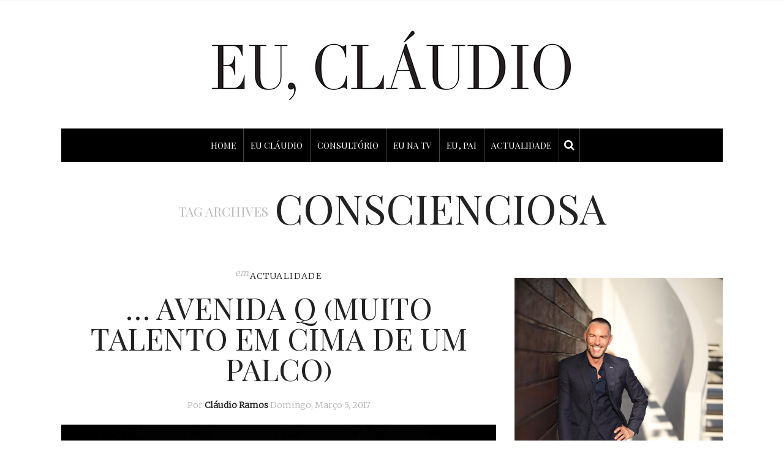

--- FILE ---
content_type: text/html; charset=UTF-8
request_url: https://euclaudio.com/tag/conscienciosa/
body_size: 22719
content:
<!DOCTYPE html>
<html lang="pt-PT"
 xmlns:fb="http://ogp.me/ns/fb#">
<head>
	<meta charset="UTF-8" />
	<meta http-equiv="X-UA-Compatible" content="IE=edge">
    <meta name="viewport" content="width=device-width, initial-scale=1">
	<link rel="profile" href="https://gmpg.org/xfn/11" />
	<title>conscienciosa &#8211; Eu, Cláudio</title>
<meta name='robots' content='max-image-preview:large' />
<link rel='dns-prefetch' href='//widgetlogic.org' />
<link rel='dns-prefetch' href='//www.google.com' />
<link rel='dns-prefetch' href='//fonts.googleapis.com' />
<link rel='preconnect' href='https://fonts.gstatic.com' crossorigin />
<link rel="alternate" type="application/rss+xml" title="Eu, Cláudio &raquo; Feed" href="https://euclaudio.com/feed/" />
<link rel="alternate" type="application/rss+xml" title="Eu, Cláudio &raquo; Feed de comentários" href="https://euclaudio.com/comments/feed/" />
<link rel="alternate" type="application/rss+xml" title="Feed de etiquetas Eu, Cláudio &raquo; conscienciosa" href="https://euclaudio.com/tag/conscienciosa/feed/" />
<meta property='og:site_name' content='Eu, Cláudio' /><meta property='og:url' content='https://euclaudio.com/avenida-q-talento-cima-um-palco/' /><style id='wp-img-auto-sizes-contain-inline-css' type='text/css'>
img:is([sizes=auto i],[sizes^="auto," i]){contain-intrinsic-size:3000px 1500px}
/*# sourceURL=wp-img-auto-sizes-contain-inline-css */
</style>
<link rel='stylesheet' id='sbi_styles-css' href='https://euclaudio.com/wp-content/plugins/instagram-feed/css/sbi-styles.min.css?ver=6.10.0' type='text/css' media='all' />
<style id='wp-emoji-styles-inline-css' type='text/css'>

	img.wp-smiley, img.emoji {
		display: inline !important;
		border: none !important;
		box-shadow: none !important;
		height: 1em !important;
		width: 1em !important;
		margin: 0 0.07em !important;
		vertical-align: -0.1em !important;
		background: none !important;
		padding: 0 !important;
	}
/*# sourceURL=wp-emoji-styles-inline-css */
</style>
<style id='wp-block-library-inline-css' type='text/css'>
:root{--wp-block-synced-color:#7a00df;--wp-block-synced-color--rgb:122,0,223;--wp-bound-block-color:var(--wp-block-synced-color);--wp-editor-canvas-background:#ddd;--wp-admin-theme-color:#007cba;--wp-admin-theme-color--rgb:0,124,186;--wp-admin-theme-color-darker-10:#006ba1;--wp-admin-theme-color-darker-10--rgb:0,107,160.5;--wp-admin-theme-color-darker-20:#005a87;--wp-admin-theme-color-darker-20--rgb:0,90,135;--wp-admin-border-width-focus:2px}@media (min-resolution:192dpi){:root{--wp-admin-border-width-focus:1.5px}}.wp-element-button{cursor:pointer}:root .has-very-light-gray-background-color{background-color:#eee}:root .has-very-dark-gray-background-color{background-color:#313131}:root .has-very-light-gray-color{color:#eee}:root .has-very-dark-gray-color{color:#313131}:root .has-vivid-green-cyan-to-vivid-cyan-blue-gradient-background{background:linear-gradient(135deg,#00d084,#0693e3)}:root .has-purple-crush-gradient-background{background:linear-gradient(135deg,#34e2e4,#4721fb 50%,#ab1dfe)}:root .has-hazy-dawn-gradient-background{background:linear-gradient(135deg,#faaca8,#dad0ec)}:root .has-subdued-olive-gradient-background{background:linear-gradient(135deg,#fafae1,#67a671)}:root .has-atomic-cream-gradient-background{background:linear-gradient(135deg,#fdd79a,#004a59)}:root .has-nightshade-gradient-background{background:linear-gradient(135deg,#330968,#31cdcf)}:root .has-midnight-gradient-background{background:linear-gradient(135deg,#020381,#2874fc)}:root{--wp--preset--font-size--normal:16px;--wp--preset--font-size--huge:42px}.has-regular-font-size{font-size:1em}.has-larger-font-size{font-size:2.625em}.has-normal-font-size{font-size:var(--wp--preset--font-size--normal)}.has-huge-font-size{font-size:var(--wp--preset--font-size--huge)}.has-text-align-center{text-align:center}.has-text-align-left{text-align:left}.has-text-align-right{text-align:right}.has-fit-text{white-space:nowrap!important}#end-resizable-editor-section{display:none}.aligncenter{clear:both}.items-justified-left{justify-content:flex-start}.items-justified-center{justify-content:center}.items-justified-right{justify-content:flex-end}.items-justified-space-between{justify-content:space-between}.screen-reader-text{border:0;clip-path:inset(50%);height:1px;margin:-1px;overflow:hidden;padding:0;position:absolute;width:1px;word-wrap:normal!important}.screen-reader-text:focus{background-color:#ddd;clip-path:none;color:#444;display:block;font-size:1em;height:auto;left:5px;line-height:normal;padding:15px 23px 14px;text-decoration:none;top:5px;width:auto;z-index:100000}html :where(.has-border-color){border-style:solid}html :where([style*=border-top-color]){border-top-style:solid}html :where([style*=border-right-color]){border-right-style:solid}html :where([style*=border-bottom-color]){border-bottom-style:solid}html :where([style*=border-left-color]){border-left-style:solid}html :where([style*=border-width]){border-style:solid}html :where([style*=border-top-width]){border-top-style:solid}html :where([style*=border-right-width]){border-right-style:solid}html :where([style*=border-bottom-width]){border-bottom-style:solid}html :where([style*=border-left-width]){border-left-style:solid}html :where(img[class*=wp-image-]){height:auto;max-width:100%}:where(figure){margin:0 0 1em}html :where(.is-position-sticky){--wp-admin--admin-bar--position-offset:var(--wp-admin--admin-bar--height,0px)}@media screen and (max-width:600px){html :where(.is-position-sticky){--wp-admin--admin-bar--position-offset:0px}}

/*# sourceURL=wp-block-library-inline-css */
</style><style id='wp-block-spacer-inline-css' type='text/css'>
.wp-block-spacer{clear:both}
/*# sourceURL=https://euclaudio.com/wp-includes/blocks/spacer/style.min.css */
</style>
<style id='global-styles-inline-css' type='text/css'>
:root{--wp--preset--aspect-ratio--square: 1;--wp--preset--aspect-ratio--4-3: 4/3;--wp--preset--aspect-ratio--3-4: 3/4;--wp--preset--aspect-ratio--3-2: 3/2;--wp--preset--aspect-ratio--2-3: 2/3;--wp--preset--aspect-ratio--16-9: 16/9;--wp--preset--aspect-ratio--9-16: 9/16;--wp--preset--color--black: #000000;--wp--preset--color--cyan-bluish-gray: #abb8c3;--wp--preset--color--white: #ffffff;--wp--preset--color--pale-pink: #f78da7;--wp--preset--color--vivid-red: #cf2e2e;--wp--preset--color--luminous-vivid-orange: #ff6900;--wp--preset--color--luminous-vivid-amber: #fcb900;--wp--preset--color--light-green-cyan: #7bdcb5;--wp--preset--color--vivid-green-cyan: #00d084;--wp--preset--color--pale-cyan-blue: #8ed1fc;--wp--preset--color--vivid-cyan-blue: #0693e3;--wp--preset--color--vivid-purple: #9b51e0;--wp--preset--gradient--vivid-cyan-blue-to-vivid-purple: linear-gradient(135deg,rgb(6,147,227) 0%,rgb(155,81,224) 100%);--wp--preset--gradient--light-green-cyan-to-vivid-green-cyan: linear-gradient(135deg,rgb(122,220,180) 0%,rgb(0,208,130) 100%);--wp--preset--gradient--luminous-vivid-amber-to-luminous-vivid-orange: linear-gradient(135deg,rgb(252,185,0) 0%,rgb(255,105,0) 100%);--wp--preset--gradient--luminous-vivid-orange-to-vivid-red: linear-gradient(135deg,rgb(255,105,0) 0%,rgb(207,46,46) 100%);--wp--preset--gradient--very-light-gray-to-cyan-bluish-gray: linear-gradient(135deg,rgb(238,238,238) 0%,rgb(169,184,195) 100%);--wp--preset--gradient--cool-to-warm-spectrum: linear-gradient(135deg,rgb(74,234,220) 0%,rgb(151,120,209) 20%,rgb(207,42,186) 40%,rgb(238,44,130) 60%,rgb(251,105,98) 80%,rgb(254,248,76) 100%);--wp--preset--gradient--blush-light-purple: linear-gradient(135deg,rgb(255,206,236) 0%,rgb(152,150,240) 100%);--wp--preset--gradient--blush-bordeaux: linear-gradient(135deg,rgb(254,205,165) 0%,rgb(254,45,45) 50%,rgb(107,0,62) 100%);--wp--preset--gradient--luminous-dusk: linear-gradient(135deg,rgb(255,203,112) 0%,rgb(199,81,192) 50%,rgb(65,88,208) 100%);--wp--preset--gradient--pale-ocean: linear-gradient(135deg,rgb(255,245,203) 0%,rgb(182,227,212) 50%,rgb(51,167,181) 100%);--wp--preset--gradient--electric-grass: linear-gradient(135deg,rgb(202,248,128) 0%,rgb(113,206,126) 100%);--wp--preset--gradient--midnight: linear-gradient(135deg,rgb(2,3,129) 0%,rgb(40,116,252) 100%);--wp--preset--font-size--small: 13px;--wp--preset--font-size--medium: 20px;--wp--preset--font-size--large: 36px;--wp--preset--font-size--x-large: 42px;--wp--preset--spacing--20: 0.44rem;--wp--preset--spacing--30: 0.67rem;--wp--preset--spacing--40: 1rem;--wp--preset--spacing--50: 1.5rem;--wp--preset--spacing--60: 2.25rem;--wp--preset--spacing--70: 3.38rem;--wp--preset--spacing--80: 5.06rem;--wp--preset--shadow--natural: 6px 6px 9px rgba(0, 0, 0, 0.2);--wp--preset--shadow--deep: 12px 12px 50px rgba(0, 0, 0, 0.4);--wp--preset--shadow--sharp: 6px 6px 0px rgba(0, 0, 0, 0.2);--wp--preset--shadow--outlined: 6px 6px 0px -3px rgb(255, 255, 255), 6px 6px rgb(0, 0, 0);--wp--preset--shadow--crisp: 6px 6px 0px rgb(0, 0, 0);}:where(.is-layout-flex){gap: 0.5em;}:where(.is-layout-grid){gap: 0.5em;}body .is-layout-flex{display: flex;}.is-layout-flex{flex-wrap: wrap;align-items: center;}.is-layout-flex > :is(*, div){margin: 0;}body .is-layout-grid{display: grid;}.is-layout-grid > :is(*, div){margin: 0;}:where(.wp-block-columns.is-layout-flex){gap: 2em;}:where(.wp-block-columns.is-layout-grid){gap: 2em;}:where(.wp-block-post-template.is-layout-flex){gap: 1.25em;}:where(.wp-block-post-template.is-layout-grid){gap: 1.25em;}.has-black-color{color: var(--wp--preset--color--black) !important;}.has-cyan-bluish-gray-color{color: var(--wp--preset--color--cyan-bluish-gray) !important;}.has-white-color{color: var(--wp--preset--color--white) !important;}.has-pale-pink-color{color: var(--wp--preset--color--pale-pink) !important;}.has-vivid-red-color{color: var(--wp--preset--color--vivid-red) !important;}.has-luminous-vivid-orange-color{color: var(--wp--preset--color--luminous-vivid-orange) !important;}.has-luminous-vivid-amber-color{color: var(--wp--preset--color--luminous-vivid-amber) !important;}.has-light-green-cyan-color{color: var(--wp--preset--color--light-green-cyan) !important;}.has-vivid-green-cyan-color{color: var(--wp--preset--color--vivid-green-cyan) !important;}.has-pale-cyan-blue-color{color: var(--wp--preset--color--pale-cyan-blue) !important;}.has-vivid-cyan-blue-color{color: var(--wp--preset--color--vivid-cyan-blue) !important;}.has-vivid-purple-color{color: var(--wp--preset--color--vivid-purple) !important;}.has-black-background-color{background-color: var(--wp--preset--color--black) !important;}.has-cyan-bluish-gray-background-color{background-color: var(--wp--preset--color--cyan-bluish-gray) !important;}.has-white-background-color{background-color: var(--wp--preset--color--white) !important;}.has-pale-pink-background-color{background-color: var(--wp--preset--color--pale-pink) !important;}.has-vivid-red-background-color{background-color: var(--wp--preset--color--vivid-red) !important;}.has-luminous-vivid-orange-background-color{background-color: var(--wp--preset--color--luminous-vivid-orange) !important;}.has-luminous-vivid-amber-background-color{background-color: var(--wp--preset--color--luminous-vivid-amber) !important;}.has-light-green-cyan-background-color{background-color: var(--wp--preset--color--light-green-cyan) !important;}.has-vivid-green-cyan-background-color{background-color: var(--wp--preset--color--vivid-green-cyan) !important;}.has-pale-cyan-blue-background-color{background-color: var(--wp--preset--color--pale-cyan-blue) !important;}.has-vivid-cyan-blue-background-color{background-color: var(--wp--preset--color--vivid-cyan-blue) !important;}.has-vivid-purple-background-color{background-color: var(--wp--preset--color--vivid-purple) !important;}.has-black-border-color{border-color: var(--wp--preset--color--black) !important;}.has-cyan-bluish-gray-border-color{border-color: var(--wp--preset--color--cyan-bluish-gray) !important;}.has-white-border-color{border-color: var(--wp--preset--color--white) !important;}.has-pale-pink-border-color{border-color: var(--wp--preset--color--pale-pink) !important;}.has-vivid-red-border-color{border-color: var(--wp--preset--color--vivid-red) !important;}.has-luminous-vivid-orange-border-color{border-color: var(--wp--preset--color--luminous-vivid-orange) !important;}.has-luminous-vivid-amber-border-color{border-color: var(--wp--preset--color--luminous-vivid-amber) !important;}.has-light-green-cyan-border-color{border-color: var(--wp--preset--color--light-green-cyan) !important;}.has-vivid-green-cyan-border-color{border-color: var(--wp--preset--color--vivid-green-cyan) !important;}.has-pale-cyan-blue-border-color{border-color: var(--wp--preset--color--pale-cyan-blue) !important;}.has-vivid-cyan-blue-border-color{border-color: var(--wp--preset--color--vivid-cyan-blue) !important;}.has-vivid-purple-border-color{border-color: var(--wp--preset--color--vivid-purple) !important;}.has-vivid-cyan-blue-to-vivid-purple-gradient-background{background: var(--wp--preset--gradient--vivid-cyan-blue-to-vivid-purple) !important;}.has-light-green-cyan-to-vivid-green-cyan-gradient-background{background: var(--wp--preset--gradient--light-green-cyan-to-vivid-green-cyan) !important;}.has-luminous-vivid-amber-to-luminous-vivid-orange-gradient-background{background: var(--wp--preset--gradient--luminous-vivid-amber-to-luminous-vivid-orange) !important;}.has-luminous-vivid-orange-to-vivid-red-gradient-background{background: var(--wp--preset--gradient--luminous-vivid-orange-to-vivid-red) !important;}.has-very-light-gray-to-cyan-bluish-gray-gradient-background{background: var(--wp--preset--gradient--very-light-gray-to-cyan-bluish-gray) !important;}.has-cool-to-warm-spectrum-gradient-background{background: var(--wp--preset--gradient--cool-to-warm-spectrum) !important;}.has-blush-light-purple-gradient-background{background: var(--wp--preset--gradient--blush-light-purple) !important;}.has-blush-bordeaux-gradient-background{background: var(--wp--preset--gradient--blush-bordeaux) !important;}.has-luminous-dusk-gradient-background{background: var(--wp--preset--gradient--luminous-dusk) !important;}.has-pale-ocean-gradient-background{background: var(--wp--preset--gradient--pale-ocean) !important;}.has-electric-grass-gradient-background{background: var(--wp--preset--gradient--electric-grass) !important;}.has-midnight-gradient-background{background: var(--wp--preset--gradient--midnight) !important;}.has-small-font-size{font-size: var(--wp--preset--font-size--small) !important;}.has-medium-font-size{font-size: var(--wp--preset--font-size--medium) !important;}.has-large-font-size{font-size: var(--wp--preset--font-size--large) !important;}.has-x-large-font-size{font-size: var(--wp--preset--font-size--x-large) !important;}
/*# sourceURL=global-styles-inline-css */
</style>

<style id='classic-theme-styles-inline-css' type='text/css'>
/*! This file is auto-generated */
.wp-block-button__link{color:#fff;background-color:#32373c;border-radius:9999px;box-shadow:none;text-decoration:none;padding:calc(.667em + 2px) calc(1.333em + 2px);font-size:1.125em}.wp-block-file__button{background:#32373c;color:#fff;text-decoration:none}
/*# sourceURL=/wp-includes/css/classic-themes.min.css */
</style>
<link rel='stylesheet' id='block-widget-css' href='https://euclaudio.com/wp-content/plugins/widget-logic/block_widget/css/widget.css?ver=1768316188' type='text/css' media='all' />
<link rel='stylesheet' id='contact-form-7-css' href='https://euclaudio.com/wp-content/plugins/contact-form-7/includes/css/styles.css?ver=6.1.4' type='text/css' media='all' />
<link rel='stylesheet' id='email-subscribers-css' href='https://euclaudio.com/wp-content/plugins/email-subscribers/lite/public/css/email-subscribers-public.css?ver=5.9.14' type='text/css' media='all' />
<link rel='stylesheet' id='gdpr-css' href='https://euclaudio.com/wp-content/plugins/gdpr/dist/css/public.css?ver=2.1.2' type='text/css' media='all' />
<link rel='stylesheet' id='ppress-frontend-css' href='https://euclaudio.com/wp-content/plugins/wp-user-avatar/assets/css/frontend.min.css?ver=4.16.8' type='text/css' media='all' />
<link rel='stylesheet' id='ppress-flatpickr-css' href='https://euclaudio.com/wp-content/plugins/wp-user-avatar/assets/flatpickr/flatpickr.min.css?ver=4.16.8' type='text/css' media='all' />
<link rel='stylesheet' id='ppress-select2-css' href='https://euclaudio.com/wp-content/plugins/wp-user-avatar/assets/select2/select2.min.css?ver=827d208f74a2b6be0bc986f5e74d3039' type='text/css' media='all' />
<link rel='stylesheet' id='gossipblog-bootstrap-css-css' href='https://euclaudio.com/wp-content/themes/gossipblog/bootstrap/bootstrap.min.css?ver=3.2' type='text/css' media='all' />
<link rel='stylesheet' id='gossipblog-font-awesome-css' href='https://euclaudio.com/wp-content/themes/gossipblog/bootstrap/font-awesome.min.css?ver=4.5' type='text/css' media='all' />
<link rel='stylesheet' id='gossipblog-social-icons-css' href='https://euclaudio.com/wp-content/themes/gossipblog/bootstrap/hercules-social.css?ver=1.0' type='text/css' media='all' />
<link rel='stylesheet' id='gossipblog-magnificpopup-css' href='https://euclaudio.com/wp-content/themes/gossipblog/css/magnificpopup.css?ver=1.0' type='text/css' media='all' />
<link rel='stylesheet' id='gossipblog-mainstyle-css' href='https://euclaudio.com/wp-content/themes/gossipblog/style.css?ver=1.0' type='text/css' media='all' />
<link rel='stylesheet' id='gossipblog-responsive-css' href='https://euclaudio.com/wp-content/themes/gossipblog/responsive.css?ver=2.3' type='text/css' media='all' />
<link rel='stylesheet' id='recent-posts-widget-with-thumbnails-public-style-css' href='https://euclaudio.com/wp-content/plugins/recent-posts-widget-with-thumbnails/public.css?ver=7.1.1' type='text/css' media='all' />
<link rel="preload" as="style" href="https://fonts.googleapis.com/css?family=Merriweather:300%7CPlayfair%20Display%20SC:400,700,900,400italic,700italic,900italic%7CSource%20Sans%20Pro:200,300,700&#038;display=swap&#038;ver=1670439786" /><link rel="stylesheet" href="https://fonts.googleapis.com/css?family=Merriweather:300%7CPlayfair%20Display%20SC:400,700,900,400italic,700italic,900italic%7CSource%20Sans%20Pro:200,300,700&#038;display=swap&#038;ver=1670439786" media="print" onload="this.media='all'"><noscript><link rel="stylesheet" href="https://fonts.googleapis.com/css?family=Merriweather:300%7CPlayfair%20Display%20SC:400,700,900,400italic,700italic,900italic%7CSource%20Sans%20Pro:200,300,700&#038;display=swap&#038;ver=1670439786" /></noscript><script type="text/javascript" src="https://euclaudio.com/wp-includes/js/jquery/jquery.min.js?ver=3.7.1" id="jquery-core-js"></script>
<script type="text/javascript" src="https://euclaudio.com/wp-includes/js/jquery/jquery-migrate.min.js?ver=3.4.1" id="jquery-migrate-js"></script>
<script type="text/javascript" src="https://www.google.com/recaptcha/api.js?hl=pt_PT&amp;ver=6.9" id="gdpr-recaptcha-js"></script>
<script type="text/javascript" id="gdpr-js-extra">
/* <![CDATA[ */
var GDPR = {"ajaxurl":"https://euclaudio.com/wp-admin/admin-ajax.php","logouturl":"","i18n":{"aborting":"Aborting","logging_out":"You are being logged out.","continue":"Continue","cancel":"Cancel","ok":"OK","close_account":"Close your account?","close_account_warning":"Your account will be closed and all data will be permanently deleted and cannot be recovered. Are you sure?","are_you_sure":"Are you sure?","policy_disagree":"By disagreeing you will no longer have access to our site and will be logged out."},"is_user_logged_in":"","refresh":"1"};
//# sourceURL=gdpr-js-extra
/* ]]> */
</script>
<script type="text/javascript" src="https://euclaudio.com/wp-content/plugins/gdpr/dist/js/public.js?ver=2.1.2" id="gdpr-js"></script>
<script type="text/javascript" src="https://euclaudio.com/wp-content/plugins/wp-user-avatar/assets/flatpickr/flatpickr.min.js?ver=4.16.8" id="ppress-flatpickr-js"></script>
<script type="text/javascript" src="https://euclaudio.com/wp-content/plugins/wp-user-avatar/assets/select2/select2.min.js?ver=4.16.8" id="ppress-select2-js"></script>
<link rel="https://api.w.org/" href="https://euclaudio.com/wp-json/" /><link rel="alternate" title="JSON" type="application/json" href="https://euclaudio.com/wp-json/wp/v2/tags/2239" /><link rel="EditURI" type="application/rsd+xml" title="RSD" href="https://euclaudio.com/xmlrpc.php?rsd" />
<meta name="generator" content="Redux 4.5.10" />  <meta property="fb:app_id" content="" />
  <meta property="fb:admins" content="" />
  <!--<script async='async' src='https://www.googletagservices.com/tag/js/gpt.js'></script>
<script>
  var googletag = googletag || {};
  googletag.cmd = googletag.cmd || [];
</script>

<script>
  googletag.cmd.push(function() {
    googletag.defineSlot('/59205594/half_page_euclaudio', [[300, 600], [160, 600]], 'div-gpt-ad-1504891354279-0').addService(googletag.pubads());
    googletag.defineSlot('/59205594/Claudio_Ramos_300x250', [300, 250], 'div-gpt-ad-1481105719496-0').addService(googletag.pubads());
   googletag.defineSlot('/59205594/Eu_Claudio_300x250_Mrec', [300, 250], 'div-gpt-ad-1521825933547-0').addService(googletag.pubads());
 googletag.defineSlot('/59205594/Eu_Claudio_800x600_Layer', [800, 600], 'div-gpt-ad-1507045870206-0').addService(googletag.pubads());
    googletag.pubads().enableSingleRequest();
    googletag.pubads().collapseEmptyDivs();
    googletag.enableServices();
  });
</script>-->

<script>
  (function(i,s,o,g,r,a,m){i['GoogleAnalyticsObject']=r;i[r]=i[r]||function(){
  (i[r].q=i[r].q||[]).push(arguments)},i[r].l=1*new Date();a=s.createElement(o),
  m=s.getElementsByTagName(o)[0];a.async=1;a.src=g;m.parentNode.insertBefore(a,m)
  })(window,document,'script','https://www.google-analytics.com/analytics.js','ga');

  ga('create', 'UA-68025765-2', 'auto');
  ga('send', 'pageview');

</script><style type="text/css">@media (min-width:992px){.container{width:1110px}}@media (min-width:1200px){.container{width:1110px}}.nav__primary, .nav__mobile, .top-container .sticky-nav, .top-container-normal, .top-container .sticky-nav.navbar-fixed-top {background:#000000}@media all and (min-width: 800px) {.flexnav > li > a {border-right-color:#444444}}.nav__primary {border-top-color:#222222}.nav__primary {border-bottom-color:#222222}.nav__primary {border-top-width:0px;}.nav__primary {border-bottom-width:0px;}.lowestfooter {border-top-color:#222222}.header-overlay {background:rgba(255,255,255,0.8)}.slideshow-desc {background:rgba(255,255,255,0.77)}body { background-color:#ffffff;}.post_category:after, .hs_aboutme_text span, .slide-category span, .widget-content h4.subtitle span, .nav-tabs > li.active > a, .nav-tabs > li.active > a:hover, .nav-tabs > li.active > a:focus, .title-section span, .heading-entrance span {border-top-color:#222222}.error404-holder_num {color:#222222}.text-highlight, div.jp-play-bar, div.jp-volume-bar-value, .progress .bar {background:#222222}.flexnav li li > a:hover, .flexnav ul li:hover > a, .flexnav li li > a:hover, .flexnav li li.sfHover > a { color:#ffffff}.flexnav li li.current-menu-item > a, .flexnav li li.current-menu-item > a { color:#ffffff}.flexnav .sub-menu > li { background:#ffffff}.sub-menu li:first-child a:after { border-bottom: 0px solid #ffffff}.flexnav ul li:hover > a, .flexnav li li > a:hover, .flexnav li li.sfHover > a {background:#222222}.flexnav li li.current-menu-item > a {background:#222222}.flexnav > li > a:hover { color:#222222}.flexnav > li.current-menu-item > a, .flexnav > li.current-menu-ancestor  > a, .flexnav li:hover > a {
  color:#222222}.flexnav > li.current-menu-item > a, .flexnav > li.current-menu-ancestor > a { color:#222222}.flexnav > li > a {background:#000000}.flexnav > li > a:hover, .flexnav > li.current-menu-item > a, .flexnav > li.current-menu-ancestor  > a, .flexnav li:hover > a { background:#ffffff}.flexnav > li.current-menu-item > a, .flexnav > li.current-menu-ancestor > a { background:#ffffff}.flexnav .sub-menu {background:#FFFFFF}.flexnav .sub-menu, .flexnav .sub-menu ul {border-color:#222222}.flexnav .sub-menu:before,.flexnav .sub-menu:after {border-bottom-color:#222222}.flexnav .sub-menu ul:before,.flexnav .sub-menu ul:after {border-left-color:#222222}.flexnav li ul li a {border-color:#EEEEEE}.ribbon-green {color:#000000}.ribbon-green {background:#ffffff}.category-filter ul li.current-cat a { color: #222222}a.btn, a.comment-reply-link, input[type="submit"], .tagcloud a, .category-filter ul li a { border-color: #222222}a.comment-reply-link:hover, input[type="submit"]:hover, .btn-default.active, .btn-default.focus, .btn-default:active, .btn-default:focus, .btn-default:hover, .open > .dropdown-toggle.btn-default,.tagcloud a:hover, .category-filter ul li.current-cat a, .category-filter ul li a:hover { border-color: #222222}a.btn, a.comment-reply-link, input[type="submit"], .tagcloud a, .category-filter ul li a { background: #222222}a.comment-reply-link:hover, input[type="submit"]:hover, .btn-default.active, .btn-default.focus, .btn-default:active, .btn-default:focus, .btn-default:hover, .open > .dropdown-toggle.btn-default,.tagcloud a:hover, .category-filter ul li.current-cat a, .category-filter ul li a:hover { background: #ffffff}</style><link rel="icon" href="https://euclaudio.com/wp-content/uploads/2020/05/cropped-eu-claudio-fav-32x32.png" sizes="32x32" />
<link rel="icon" href="https://euclaudio.com/wp-content/uploads/2020/05/cropped-eu-claudio-fav-192x192.png" sizes="192x192" />
<link rel="apple-touch-icon" href="https://euclaudio.com/wp-content/uploads/2020/05/cropped-eu-claudio-fav-180x180.png" />
<meta name="msapplication-TileImage" content="https://euclaudio.com/wp-content/uploads/2020/05/cropped-eu-claudio-fav-270x270.png" />
		<style type="text/css" id="wp-custom-css">
			body {
    padding-bottom: 0px!important;
}

@media only screen and (max-width: 992px) {
.col-md-9 {
    width: 100%;
	}}


.url{
   font-weight: bold;
}
.wpcf7-list-item-label { cursor: pointer; text-decoration: underline; }
.share-buttons {
    text-align: right;
}
.newsletter-email {
    min-width: 247.5px;
}
.newsletter-submit {
    min-width: 247.5px;   
}
.avatar { margin: 0 auto; }
#es_txt_email { background: #cccccc; border: 1px solid #7f7d7d; width: 100%; }
#es_txt_button {
    background: #000000;
    color: #ffffff;
    border: 1px solid #000000;
    width: 100%;
    height: 40px;
    margin-top: -40px;
}
/*#ba-container {
    z-index: 999999999!important;
}*/
#wpadminbar { top: 40px !important}
@media only screen and (max-width: 992px){
.box-consulta {
    float: right !important;
}
}
/*
body { margin-top:35px; }*/
/*.main-holder {
    z-index: -1 !important;
}*/

.grecaptcha-badge {visibility:hidden;}

.sbi_photo.sbi_imgLiquid_bgSize.sbi_imgLiquid_ready {height:330px !important;}		</style>
		<style id="gossipblog_options-dynamic-css" title="dynamic-css" class="redux-options-output">.main-holder{font-family:Merriweather;line-height:24px;letter-spacing:0px;font-weight:300;font-style:normal;color:#000000;font-size:14px;}h1{font-family:"Playfair Display SC";text-align:inherit;text-transform:uppercase;line-height:62px;letter-spacing:0px;font-weight:400;font-style:normal;color:#222;font-size:60px;}h2{font-family:"Playfair Display SC";text-align:inherit;text-transform:uppercase;line-height:62px;letter-spacing:0px;font-weight:400;font-style:normal;color:#222;font-size:54px;}h3{font-family:"Playfair Display SC";text-align:inherit;text-transform:uppercase;line-height:44px;letter-spacing:0px;font-weight:400;font-style:normal;color:#222;font-size:44px;}h4{font-family:"Playfair Display SC";text-align:inherit;text-transform:uppercase;line-height:32px;letter-spacing:0px;font-weight:400;font-style:normal;color:#222;font-size:30px;}h5{font-family:"Playfair Display SC";text-align:inherit;text-transform:uppercase;line-height:34px;letter-spacing:0px;font-weight:400;font-style:normal;color:#222;font-size:25px;}h6{font-family:"Playfair Display SC";text-align:inherit;text-transform:uppercase;line-height:22px;letter-spacing:0px;font-weight:400;font-style:normal;color:#222;font-size:20px;}.title-section h1{font-family:"Playfair Display SC";text-align:center;line-height:68px;letter-spacing:-2px;font-weight:400;font-style:normal;color:#222;font-size:68px;}.title-section h2{font-family:"Source Sans Pro";text-align:center;text-transform:inherit;line-height:36px;letter-spacing:0px;font-weight:200;font-style:normal;color:#222;font-size:26px;}.headerstyler{background-color:#ffffff;}.top-container a, .menu-button{color:#222222;}.top-container a:hover, .menu-button:hover{color:#dddddd;}a{color:#222222;}a:hover{color:#dddddd;}a.btn, a.comment-reply-link, input[type="submit"], .tagcloud a, .category-filter ul li a, .pagination > .active > a{color:#ffffff;}a.btn:hover, a.comment-reply-link:hover, input[type="submit"]:hover, .tagcloud a:hover, .category-filter ul li a:hover, .pagination > .active > a:hover{color:#222222;}.logo{margin-top:40px;margin-bottom:40px;}.flexnav > li > a{font-family:"Playfair Display SC";text-transform:uppercase;line-height:55px;letter-spacing:0px;font-weight:400;font-style:normal;color:#ffffff;font-size:14px;}.flexnav li ul li a{font-family:"Source Sans Pro";line-height:20px;letter-spacing:0px;font-weight:300;font-style:normal;color:#222222;font-size:14px;}.post-header h2 a, h2.post-title{font-family:"Playfair Display SC";text-align:center;text-transform:uppercase;line-height:50px;letter-spacing:0px;font-weight:400;font-style:normal;color:#222;font-size:50px;}.post-header h2 a:hover{color:#dddddd;}.paglink a, .paging a{color:#222222;}.paglink a:hover, .paging a:hover{color:#999999;}.related-posts h6 a{color:#222222;}.related-posts h6 a:hover{color:#999999;}.carousel-wrap h2 a{color:#000000;}.carousel-wrap, .slide-category a{color:#000000;}h2.grid-post-title, h2.grid-post-title a{font-family:"Playfair Display SC";text-align:center;text-transform:uppercase;line-height:38px;letter-spacing:0px;font-weight:400;font-style:normal;color:#222;font-size:35px;}.grid-block h2 a:hover{color:#dddddd;}.gallery-grid .gallerycaption h3, .gallery-grid .gallerycaption h3 a{font-family:"Playfair Display SC";text-align:center;text-transform:uppercase;line-height:30px;letter-spacing:0px;font-weight:400;font-style:normal;color:#222;font-size:30px;}.gallery-meta-line, .gallery-meta-line h4{font-family:"Playfair Display SC";text-align:center;text-transform:uppercase;line-height:20px;letter-spacing:0px;font-weight:400;font-style:normal;color:#222;font-size:20px;}.widget-content h4.subtitle{font-family:"Playfair Display SC";text-align:center;text-transform:uppercase;line-height:20px;letter-spacing:0px;font-weight:400;font-style:normal;color:#222;font-size:20px;}.my_posts_type_widget h4 a{color:#222222;}.my_posts_type_widget h4 a:hover{color:#dddddd;}.post-list_h h4 a{font-family:"Playfair Display SC";text-align:center;text-transform:uppercase;line-height:24px;letter-spacing:0px;font-weight:400;font-style:normal;color:#222;font-size:24px;}.nav.footer-nav a{font-family:"Source Sans Pro";line-height:22px;letter-spacing:0px;font-weight:700;font-style:normal;color:#999999;font-size:13px;}.nav.footer-nav ul li a:hover{color:#ffffff;}.footer-text{color:#666666;}.footer .logo a{color:#666666;}.footer .logo a:hover{color:#ffffff;}.footer .logo_tagline{color:#666666;}.footer-logo{background-color:#111111;}.footer a{color:#666666;}.footer a:hover{color:#dddddd;}.mfp-ajax-holder{background-color:#ffffff;background-repeat:no-repeat;background-attachment:fixed;background-image:url('https://euclaudio.com/wp-content/uploads/2016/02/35_LOOKBOOk-1080x715-2.jpg');background-size:cover;}</style>	
<script>
  (function() {
    var useSSL = 'https:' == document.location.protocol;
    var src = (useSSL ? 'https:' : 'http:') +
        '//www.googletagservices.com/tag/js/gpt.js';
    document.write('<scr' + 'ipt src="' + src + '"></scr' + 'ipt>');
  })();
</script>


<link rel='stylesheet' id='redux-custom-fonts-css' href='//euclaudio.com/wp-content/uploads/redux/custom-fonts/fonts.css?ver=1674189557' type='text/css' media='all' />
</head>
<body data-rsssl=1 class="archive tag tag-conscienciosa tag-2239 wp-theme-gossipblog">


<div class="top-panel22 hidden-phone"><div id="small-dialog" class="zoom-anim-dialog mfp-hide"><!-- BEGIN SEARCH FORM -->  
	<div class="sb-search">
						<form class="navbar-form" method="get" action="https://euclaudio.com/" accept-charset="utf-8">
							<input class="sb-search-input" placeholder="Escreva para Pesquisar" type="text" value="" name="s">
						</form>
					</div>
<!-- END SEARCH FORM --></div></div>
			<div class="main-holder">
		<div class="top-container top-border">
<div class="container">
        
<div class="row">
 
    <div class="col-md-12 col-sm-12 col-xs-12 top-left">
	<div class="menu-button"><i class="fa fa-bars"></i></div>
<div class="top-search-icon"><div class="top-panel-button"><a class="popup-with-zoom-anim md-trigger" href="#small-dialog"><i class="fa fa-search"></i></a></div></div>    </div>
</div>

</div>

</div>

			<!-- BEGIN MAIN NAVIGATION  -->
		<nav class="nav__mobile ">
			<ul data-breakpoint="992" id="menu-top-menu" class="flexnav"><li class="menu-item menu-item-type-custom menu-item-object-custom menu-item-15005"><a href="/">HOME</a></li>
<li class="menu-item menu-item-type-custom menu-item-object-custom menu-item-has-children menu-item-4119"><a href="#">EU CLÁUDIO</a>
<ul class="sub-menu">
	<li class="menu-item menu-item-type-post_type menu-item-object-page menu-item-16189"><a href="https://euclaudio.com/biografia/">Biografia</a></li>
	<li class="menu-item menu-item-type-post_type menu-item-object-page menu-item-16188"><a href="https://euclaudio.com/os-livros/">Os Meus Livros</a></li>
	<li class="menu-item menu-item-type-post_type menu-item-object-page menu-item-16193"><a href="https://euclaudio.com/press/">Press</a></li>
</ul>
</li>
<li class="menu-item menu-item-type-taxonomy menu-item-object-category menu-item-15000"><a href="https://euclaudio.com/categoria/consultorio/">CONSULTÓRIO</a></li>
<li class="menu-item menu-item-type-custom menu-item-object-custom menu-item-has-children menu-item-37771"><a href="#">EU NA TV</a>
<ul class="sub-menu">
	<li class="menu-item menu-item-type-custom menu-item-object-custom menu-item-40317"><a href="https://tvi.iol.pt/doisas10/">Dois às 10</a></li>
	<li class="menu-item menu-item-type-custom menu-item-object-custom menu-item-37770"><a target="_blank" href="https://tvi.iol.pt/bigbrother/">BB 2020</a></li>
	<li class="menu-item menu-item-type-custom menu-item-object-custom menu-item-31201"><a target="_blank" href="https://www.sic.pt/Programas/o-programa-da-cristina">O Programa da Cristina</a></li>
	<li class="menu-item menu-item-type-custom menu-item-object-custom menu-item-16053"><a target="_blank" href="http://sic.sapo.pt/Programas/queridasmanhas/bons-lencois">Bons Lençóis</a></li>
	<li class="menu-item menu-item-type-custom menu-item-object-custom menu-item-14929"><a target="_blank" href="http://sic.sapo.pt/Programas/queridasmanhas/JornalRosa">Jornal Rosa</a></li>
	<li class="menu-item menu-item-type-custom menu-item-object-custom menu-item-14930"><a target="_blank" href="http://siccaras.sapo.pt/programas/contra-capa">Contra-Capa</a></li>
	<li class="menu-item menu-item-type-custom menu-item-object-custom menu-item-14931"><a target="_blank" href="http://sic.sapo.pt/pesquisa?q=consultório+sentimental">Consultório Sentimental</a></li>
	<li class="menu-item menu-item-type-custom menu-item-object-custom menu-item-14932"><a target="_blank" href="http://videos.sapo.pt/canalq/play/74">Esquadrão do Amor</a></li>
	<li class="menu-item menu-item-type-custom menu-item-object-custom menu-item-14933"><a target="_blank" href="http://siccaras.sapo.pt/programas/passadeira-vermelha">Passadeira Vermelha</a></li>
	<li class="menu-item menu-item-type-custom menu-item-object-custom menu-item-16148"><a target="_blank" href="http://sic.sapo.pt/Programas/queridasmanhas/queridasmanhas_lista/2017-02-02-As-Dicas-do-Claudio#2017-02-02-As-Dicas-do-Claudio---Como-poupar-em-casa-">As Dicas do Cláudio</a></li>
</ul>
</li>
<li class="menu-item menu-item-type-taxonomy menu-item-object-category menu-item-18254"><a href="https://euclaudio.com/categoria/eu-pai/">EU, PAI</a></li>
<li class="menu-item menu-item-type-taxonomy menu-item-object-category menu-item-14899"><a href="https://euclaudio.com/categoria/actualidade/">ACTUALIDADE</a></li>
</ul>		 </nav>
		<!-- END MAIN NAVIGATION -->
<header id="headerfix" data-stellar-background-ratio="0.5" data-stellar-horizontal-offset="0" data-stellar-vertical-offset="0" class="headerstyler headerphoto header">
<div class="header-overlay"></div>



<div class="container">
<div class="row">
    <div class="col-md-12">
        <!-- BEGIN LOGO -->                     
<div class="logo">                            
						<a href="https://euclaudio.com/" class="logo_h logo_h__img"><img src="https://euclaudio.com/wp-content/uploads/2016/10/logo-claudio-ramos.jpg" width="600" height="128" alt="Eu, Cláudio" title="Eu, Cláudio"></a>
												
</div>
<!-- END LOGO -->    </div>
</div>
</div>
<div class="sticky-wrapper"><div class="sticky-nav"><div class="container">
<div class="row">
	<div class="col-md-12">
    			<!-- BEGIN MAIN NAVIGATION  -->
		<nav class="nav nav__primary clearfix">
			<ul data-breakpoint="992" id="menu-top-menu-1" class="flexnav"><li class="menu-item menu-item-type-custom menu-item-object-custom menu-item-15005"><a href="/">HOME</a></li>
<li class="menu-item menu-item-type-custom menu-item-object-custom menu-item-has-children menu-item-4119"><a href="#">EU CLÁUDIO</a>
<ul class="sub-menu">
	<li class="menu-item menu-item-type-post_type menu-item-object-page menu-item-16189"><a href="https://euclaudio.com/biografia/">Biografia</a></li>
	<li class="menu-item menu-item-type-post_type menu-item-object-page menu-item-16188"><a href="https://euclaudio.com/os-livros/">Os Meus Livros</a></li>
	<li class="menu-item menu-item-type-post_type menu-item-object-page menu-item-16193"><a href="https://euclaudio.com/press/">Press</a></li>
</ul>
</li>
<li class="menu-item menu-item-type-taxonomy menu-item-object-category menu-item-15000"><a href="https://euclaudio.com/categoria/consultorio/">CONSULTÓRIO</a></li>
<li class="menu-item menu-item-type-custom menu-item-object-custom menu-item-has-children menu-item-37771"><a href="#">EU NA TV</a>
<ul class="sub-menu">
	<li class="menu-item menu-item-type-custom menu-item-object-custom menu-item-40317"><a href="https://tvi.iol.pt/doisas10/">Dois às 10</a></li>
	<li class="menu-item menu-item-type-custom menu-item-object-custom menu-item-37770"><a target="_blank" href="https://tvi.iol.pt/bigbrother/">BB 2020</a></li>
	<li class="menu-item menu-item-type-custom menu-item-object-custom menu-item-31201"><a target="_blank" href="https://www.sic.pt/Programas/o-programa-da-cristina">O Programa da Cristina</a></li>
	<li class="menu-item menu-item-type-custom menu-item-object-custom menu-item-16053"><a target="_blank" href="http://sic.sapo.pt/Programas/queridasmanhas/bons-lencois">Bons Lençóis</a></li>
	<li class="menu-item menu-item-type-custom menu-item-object-custom menu-item-14929"><a target="_blank" href="http://sic.sapo.pt/Programas/queridasmanhas/JornalRosa">Jornal Rosa</a></li>
	<li class="menu-item menu-item-type-custom menu-item-object-custom menu-item-14930"><a target="_blank" href="http://siccaras.sapo.pt/programas/contra-capa">Contra-Capa</a></li>
	<li class="menu-item menu-item-type-custom menu-item-object-custom menu-item-14931"><a target="_blank" href="http://sic.sapo.pt/pesquisa?q=consultório+sentimental">Consultório Sentimental</a></li>
	<li class="menu-item menu-item-type-custom menu-item-object-custom menu-item-14932"><a target="_blank" href="http://videos.sapo.pt/canalq/play/74">Esquadrão do Amor</a></li>
	<li class="menu-item menu-item-type-custom menu-item-object-custom menu-item-14933"><a target="_blank" href="http://siccaras.sapo.pt/programas/passadeira-vermelha">Passadeira Vermelha</a></li>
	<li class="menu-item menu-item-type-custom menu-item-object-custom menu-item-16148"><a target="_blank" href="http://sic.sapo.pt/Programas/queridasmanhas/queridasmanhas_lista/2017-02-02-As-Dicas-do-Claudio#2017-02-02-As-Dicas-do-Claudio---Como-poupar-em-casa-">As Dicas do Cláudio</a></li>
</ul>
</li>
<li class="menu-item menu-item-type-taxonomy menu-item-object-category menu-item-18254"><a href="https://euclaudio.com/categoria/eu-pai/">EU, PAI</a></li>
<li class="menu-item menu-item-type-taxonomy menu-item-object-category menu-item-14899"><a href="https://euclaudio.com/categoria/actualidade/">ACTUALIDADE</a></li>
<li class="menu-item menu-item-type-post_type menu-item-object-page top-panel-button hidden-xs search-icon-link"><a class="popup-with-zoom-anim md-trigger" href="#small-dialog"><i class="fa fa-search"></i></a></li></ul>		 </nav>
		<!-- END MAIN NAVIGATION -->
    </div>
</div></div></div></div>


















</header>

<div class="content-holder clearfix">
    <div class="container">
<section class="title-section">
					<div class="category-box"><h1><span>Tag Archives </span>conscienciosa</h1></div>
			
			
</section><!-- .title-section -->
                <div class="row">
                    <div class="col-md-8 right" id="content">
                        <div class="ajax-container"> 
	 <div class="ajax-post-wrapper" >
  <article id="post-16414" class="post__holder post-16414 post type-post status-publish format-standard has-post-thumbnail hentry category-actualidade tag-actual tag-actualidade tag-admiravel tag-agil tag-agradavel tag-alegre tag-amorosa tag-arte tag-atraente tag-audaz tag-avenida tag-avenida-q tag-bonita tag-brilhante tag-broadway tag-claudio-ramos tag-conscienciosa tag-corajosa tag-cultura tag-determinada tag-dinamica tag-divertida tag-divertimento tag-emotiva tag-encantadora tag-entusiastica tag-especial tag-espectaculo tag-eu-claudio tag-eu-claudio-blog tag-fama tag-inquietante tag-irrepreensivel tag-jovial tag-luminosa tag-magnifica tag-maravilhosa tag-marionetas tag-muppets tag-notavel tag-ousada tag-ponderada tag-preciosa tag-sabia tag-saborosa tag-sentimental tag-soberba tag-talentosa tag-teatro tag-valente tag-virtuosa">
	<div class="row">
	<div class="col-md-12">

		<header class="post-header"><div class="meta-space-top">

				<span class="post_category"><span class="cat-in">Em</span> <a href="https://euclaudio.com/categoria/actualidade/" rel="category tag">Actualidade</a></span>
				</div>
	
					<h2 class="post-title"><a href="https://euclaudio.com/avenida-q-talento-cima-um-palco/" title="Permalink &#8230; Avenida Q (Muito talento em cima de um palco)">&#8230; Avenida Q (Muito talento em cima de um palco)</a></h2>
					<div class="meta-space-top">
						<span class="vcard author Cláudio Ramos">
		Por		<span class="fn"><a href="https://euclaudio.com/author/claudioramos/" title="Artigos de Cláudio Ramos" rel="author" class="url">Cláudio Ramos</a></span></span>
				 	<span class="post-date date updated">Domingo, Março 5, 2017</span>
</div>
</header>
						
	<!-- Post Content -->
	<div class="post_content">
							<div class="thumb-container">
						<figure class="featured-thumbnail thumbnail large">
				<a href="https://euclaudio.com/avenida-q-talento-cima-um-palco/" title="&#8230; Avenida Q (Muito talento em cima de um palco)">
				<img width="800" height="533" src="https://euclaudio.com/wp-content/uploads/2017/03/avenida-1.jpg" class="attachment-gossipblog-standard-large size-gossipblog-standard-large wp-post-image" alt="espectaculo-avenida-q" decoding="async" fetchpriority="high" srcset="https://euclaudio.com/wp-content/uploads/2017/03/avenida-1.jpg 800w, https://euclaudio.com/wp-content/uploads/2017/03/avenida-1-300x200.jpg 300w, https://euclaudio.com/wp-content/uploads/2017/03/avenida-1-768x512.jpg 768w, https://euclaudio.com/wp-content/uploads/2017/03/avenida-1-483x322.jpg 483w, https://euclaudio.com/wp-content/uploads/2017/03/avenida-1-360x240.jpg 360w, https://euclaudio.com/wp-content/uploads/2017/03/avenida-1-600x400.jpg 600w, https://euclaudio.com/wp-content/uploads/2017/03/avenida-1-248x165.jpg 248w" sizes="(max-width: 800px) 100vw, 800px" /> 
				</a>
				</figure></div>
		


			<div class="isopad">
		   
				
			<div class="excerpt">			
			<p>... Maravilhosa, soberba, magnífica, irrepreensível, saborosa, inquietante, divertida, actual, sensível, bonita, admirável, amorosa, ágil, alegre, atraente, agradável, brilhante, especial, encantadora, notável, sábia, preciosa, valente, virtuosa, ousada, audaz, valente, corajosa, brilhante, luminosa, conscienciosa, ponderada, jovial, determinada, dinâmica, emotiva, sentimental, entusiástica, talentosa, encantadora... Palavras que encontro para descrever AvenidaQ.  Tudo o que disser além disto, sobra.
&nbsp;

Leiam também um ... </p>			
			</div>
						<div class="clear"></div>
				<div class="viewpost-button"><a class="btn btn-default btn-normal" href="https://euclaudio.com/avenida-q-talento-cima-um-palco/">Ver post</a></div>
		<div class="clear"></div>
			</div>
			
	</div>
	
	
	
	
</div></div>



<!-- Meta and share buttons -->
<div class="row meta-line">
<div class="col-md-4 col-sm-4 col-xs-12">
<div class="share-buttons">
	<a class="hs-icon hs hs-facebook" onClick="window.open('http://www.facebook.com/sharer.php?u=https://euclaudio.com/avenida-q-talento-cima-um-palco/','Facebook','width=600,height=300,left='+(screen.availWidth/2-300)+',top='+(screen.availHeight/2-150)+''); return false;" href="http://www.facebook.com/sharer.php?u=https://euclaudio.com/avenida-q-talento-cima-um-palco/"></a>
 
<a class="hs-icon hs hs-twitter" onClick="window.open('http://twitter.com/share?url=https://euclaudio.com/avenida-q-talento-cima-um-palco/&amp;text=&#8230;%20Avenida%20Q%20(Muito%20talento%20em%20cima%20de%20um%20palco)&amp;via=claudioramos6','Twitter share','width=600,height=300,left='+(screen.availWidth/2-300)+',top='+(screen.availHeight/2-150)+''); return false;" href="http://twitter.com/share?url=https://euclaudio.com/avenida-q-talento-cima-um-palco/&amp;text=&#8230;%20Avenida%20Q%20(Muito%20talento%20em%20cima%20de%20um%20palco)&amp;via=claudioramos6"></a>
<a class="hs-icon hs hs-gplus" onClick="window.open('https://plus.google.com/share?url=https://euclaudio.com/avenida-q-talento-cima-um-palco/','Google plus','width=585,height=666,left='+(screen.availWidth/2-292)+',top='+(screen.availHeight/2-333)+''); return false;" href="https://plus.google.com/share?url=https://euclaudio.com/avenida-q-talento-cima-um-palco/"></a>
<a target="_blank" class="hs-icon hs hs-pinterest" href="http://pinterest.com/pin/create/button/?url=https://euclaudio.com/avenida-q-talento-cima-um-palco/&amp;media=https://euclaudio.com/wp-content/uploads/2017/03/avenida-1.jpg&amp;description=&#8230;%20Avenida%20Q%20(Muito%20talento%20em%20cima%20de%20um%20palco)" data-pin-do="buttonPin" data-pin-custom="true"></a>
<a class="hs-icon hs hs-tumblr" onClick="window.open('http://www.tumblr.com/share/link?url=euclaudio.com/avenida-q-talento-cima-um-palco/&amp;name=&#8230;%20Avenida%20Q%20(Muito%20talento%20em%20cima%20de%20um%20palco)','Tumblr','width=600,height=300,left='+(screen.availWidth/2-300)+',top='+(screen.availHeight/2-150)+''); return false;" href="http://www.tumblr.com/share/link?url=euclaudio.com/avenida-q-talento-cima-um-palco/&amp;name=&#8230;%20Avenida%20Q%20(Muito%20talento%20em%20cima%20de%20um%20palco)"></a>
<a class="hs-icon hs hs-linkedin" onClick="window.open('http://www.linkedin.com/shareArticle?mini=true&amp;url=https://euclaudio.com/avenida-q-talento-cima-um-palco/','Linkedin','width=863,height=500,left='+(screen.availWidth/2-431)+',top='+(screen.availHeight/2-250)+''); return false;" href="http://www.linkedin.com/shareArticle?mini=true&amp;url=https://euclaudio.com/avenida-q-talento-cima-um-palco/"></a>
<a class="hs-icon hs hs-vk" onclick="window.open('http://vk.com/share.php?url=https://euclaudio.com/avenida-q-talento-cima-um-palco/','vkontakte','width=600,height=300,left='+(screen.availWidth/2-300)+',top='+(screen.availHeight/2-150)+''); return false;" href="http://vk.com/share.php?url=https://euclaudio.com/avenida-q-talento-cima-um-palco/"></a>
<a class="hs-icon hs hs-whatsapp visible-xs-inline-block" href="whatsapp://send?text=&#8230;%20Avenida%20Q%20(Muito%20talento%20em%20cima%20de%20um%20palco) - https://euclaudio.com/avenida-q-talento-cima-um-palco/" data-action="share/whatsapp/share"></a>
<a class="hs-icon hs hs-mail" href="mailto:?subject=&#8230;%20Avenida%20Q%20(Muito%20talento%20em%20cima%20de%20um%20palco)&amp;body=https://euclaudio.com/avenida-q-talento-cima-um-palco/"></a>
</div><!-- //.share-buttons -->
</div>
<div class="col-md-4 col-sm-4 col-xs-12">
</div>
<div class="col-md-4 col-sm-4 col-xs-12">
	<!-- Post Meta -->
	<div class="meta-space">
													<span>
									<a href="https://euclaudio.com/tag/actual/" rel="tag">actual</a>, <a href="https://euclaudio.com/tag/actualidade/" rel="tag">Actualidade</a>								</span>
										
		</div>
	<!--// Post Meta -->
</div>

</div>
<!-- //Meta and share buttons -->
</article></div>
</div>                    </div>
                    <div class="col-md-4 sidebar" id="sidebar">
                        <div id="custom_html-7" class="widget_text widget widget_custom_html"><div class="widget_text widget-content"><div class="textwidget custom-html-widget"><div id="gossipblog_aboutmebox-1" class="widget gossipblog_aboutmebox"><div class="widget-content"><div class="widget-body"><div class="hs_about_img"><figure class="featured-thumbnail thumbnail large"> <a class="image-wrap image-popup-no-margins" href="https://euclaudio.com/wp-content/uploads/2020/11/blog-foto.jpg" data-rel="Photo"> <img src="https://euclaudio.com/wp-content/uploads/2020/11/blog-foto.jpg"  height="375" alt="Sobre Mim"> <span class="zoom-icon"></span></a> </figure></div><div class="hs_aboutme_text post-list-inner"><h3>Sobre Mim</h3><span></span><p class="about_para">Cláudio Ramos nasceu a 11 de Novembro de 1973, às sete da manhã na sua casa de Luanda, de onde sairia com dois anos para se apaixonar para sempre pelo Alentejo e pelas suas gentes, onde se mantém até hoje, apesar das dificuldades...</p><a href="/biografia/" class="btn btn-default btn-normal">MAIS SOBRE MIM</a></div></div></div><span></span></div></div></div><span></span></div><div id="media_image-4" class="widget widget_media_image"><div class="widget-content"><h4 class="subtitle fancy">O meu novo livro<span></span></h4><a href="https://bit.ly/Euclaudio"><img width="208" height="300" src="https://euclaudio.com/wp-content/uploads/2020/02/certro-1-208x300.jpg" class="image wp-image-37573  attachment-medium size-medium" alt="" style="max-width: 100%; height: auto;" decoding="async" loading="lazy" srcset="https://euclaudio.com/wp-content/uploads/2020/02/certro-1-208x300.jpg 208w, https://euclaudio.com/wp-content/uploads/2020/02/certro-1-222x320.jpg 222w, https://euclaudio.com/wp-content/uploads/2020/02/certro-1.jpg 320w" sizes="auto, (max-width: 208px) 100vw, 208px" /></a></div><span></span></div><div id="media_image-6" class="widget widget_media_image"><div class="widget-content"><h4 class="subtitle fancy">As minhas t-shirts aqui<span></span></h4><a href="https://www.instagram.com/szsenza/"><img width="300" height="300" src="https://euclaudio.com/wp-content/uploads/2021/06/Montagem-CR-300x300.jpg" class="image wp-image-40283  attachment-medium size-medium" alt="" style="max-width: 100%; height: auto;" decoding="async" loading="lazy" srcset="https://euclaudio.com/wp-content/uploads/2021/06/Montagem-CR-300x300.jpg 300w, https://euclaudio.com/wp-content/uploads/2021/06/Montagem-CR-1024x1024.jpg 1024w, https://euclaudio.com/wp-content/uploads/2021/06/Montagem-CR-150x150.jpg 150w, https://euclaudio.com/wp-content/uploads/2021/06/Montagem-CR-768x768.jpg 768w, https://euclaudio.com/wp-content/uploads/2021/06/Montagem-CR-715x715.jpg 715w, https://euclaudio.com/wp-content/uploads/2021/06/Montagem-CR-483x483.jpg 483w, https://euclaudio.com/wp-content/uploads/2021/06/Montagem-CR-360x360.jpg 360w, https://euclaudio.com/wp-content/uploads/2021/06/Montagem-CR-600x600.jpg 600w, https://euclaudio.com/wp-content/uploads/2021/06/Montagem-CR-248x248.jpg 248w, https://euclaudio.com/wp-content/uploads/2021/06/Montagem-CR.jpg 1200w" sizes="auto, (max-width: 300px) 100vw, 300px" /></a></div><span></span></div><div id="media_image-3" class="widget widget_media_image"><div class="widget-content"><img width="250" height="250" src="https://euclaudio.com/wp-content/uploads/2018/11/blog_entretenimento.jpg" class="image wp-image-24460  attachment-full size-full" alt="" style="max-width: 100%; height: auto;" decoding="async" loading="lazy" srcset="https://euclaudio.com/wp-content/uploads/2018/11/blog_entretenimento.jpg 250w, https://euclaudio.com/wp-content/uploads/2018/11/blog_entretenimento-150x150.jpg 150w, https://euclaudio.com/wp-content/uploads/2018/11/blog_entretenimento-248x248.jpg 248w" sizes="auto, (max-width: 250px) 100vw, 250px" /></div><span></span></div><div id="custom_html-9" class="widget_text widget widget_custom_html"><div class="widget_text widget-content"><div class="textwidget custom-html-widget"><div id="social_networks-1" class="widget social_networks_widget"><div class="widget-content"><h4 class="subtitle fancy">SUBSCREVER E SEGUIR<span></span></h4> <div class="social social__list unstyled"> <a target="_blank" class="hs hs-facebook icon-2x social_link social_link__facebook" href="https://www.facebook.com/pages/Eu-Cl%C3%A1udio/329597637158905"></a> <a target="_blank" class="hs hs-twitter icon-2x social_link social_link__twitter" href="https://twitter.com/claudioramos6"> </a> <a target="_blank" class="hs hs-instagram icon-2x social_link social_link__instagram" href="https://www.instagram.com/claudio_ramos/"></a> </div></div><span></span></div></div></div><span></span></div><div id="email-subscribers-form-3" class="widget widget_email-subscribers-form"><div class="widget-content"><h4 class="subtitle fancy"> RECEBA POR EMAIL AS NOVAS PUBLICAÇÕES <span></span></h4><div class="emaillist" id="es_form_f1-n1"><form action="/tag/conscienciosa/#es_form_f1-n1" method="post" class="es_subscription_form es_shortcode_form  es_ajax_subscription_form" id="es_subscription_form_696ea46c5c8fd" data-source="ig-es" data-form-id="1"><div class="es-field-wrap ig-es-form-field"><label class="es-field-label">Email*<br /><input class="es_required_field es_txt_email ig_es_form_field_email ig-es-form-input" type="email" name="esfpx_email" value="" placeholder="" required="required" /></label></div><input type="hidden" name="esfpx_lists[]" value="cbaddc64bb13" /><input type="hidden" name="esfpx_form_id" value="1" /><input type="hidden" name="es" value="subscribe" />
			<input type="hidden" name="esfpx_es_form_identifier" value="f1-n1" />
			<input type="hidden" name="esfpx_es_email_page" value="16414" />
			<input type="hidden" name="esfpx_es_email_page_url" value="https://euclaudio.com/avenida-q-talento-cima-um-palco/" />
			<input type="hidden" name="esfpx_status" value="Unconfirmed" />
			<input type="hidden" name="esfpx_es-subscribe" id="es-subscribe-696ea46c5c8fd" value="171d1c7aa7" />
			<label style="position:absolute;top:-99999px;left:-99999px;z-index:-99;" aria-hidden="true"><span hidden>Please leave this field empty.</span><input type="email" name="esfpx_es_hp_email" class="es_required_field" tabindex="-1" autocomplete="-1" value="" /></label><label style="display: inline"><input type="checkbox" name="es_gdpr_consent" value="true" required="required" />&nbsp;Por favor aceite a <a href="https://euclaudio.com/politica-de-privacidade/">Política de Privacidade</a></label><br /><input type="submit" name="submit" class="es_subscription_form_submit es_submit_button es_textbox_button" id="es_subscription_form_submit_696ea46c5c8fd" value="Subscrever" /><span class="es_spinner_image" id="spinner-image"><img src="https://euclaudio.com/wp-content/plugins/email-subscribers/lite/public/images/spinner.gif" alt="Loading" /></span></form><span class="es_subscription_message " id="es_subscription_message_696ea46c5c8fd" role="alert" aria-live="assertive"></span></div></div><span></span></div><div id="text-4" class="widget widget_text"><div class="widget-content">			<div class="textwidget"><div style="font-size: 10px; line-height: 14px; margin-top: -50px;">A subscrição é anónima e gera, no máximo, </br>um e-mail por dia.</div ></div>
		</div><span></span></div><div id="recent-posts-widget-with-thumbnails-2" class="widget recent-posts-widget-with-thumbnails"><div class="widget-content">
<div id="rpwwt-recent-posts-widget-with-thumbnails-2" class="rpwwt-widget">
<h4 class="subtitle fancy">LEIAM ESTE POST<span></span></h4>
	<ul>
		<li><a href="https://euclaudio.com/facam-o-favor-de-ser-felizes/"><img width="248" height="310" src="https://euclaudio.com/wp-content/uploads/2023/04/ricardo-248x310.jpg" class="attachment-gossipblog-recent-news-thumb size-gossipblog-recent-news-thumb wp-post-image" alt="" decoding="async" loading="lazy" srcset="https://euclaudio.com/wp-content/uploads/2023/04/ricardo-248x310.jpg 248w, https://euclaudio.com/wp-content/uploads/2023/04/ricardo-240x300.jpg 240w, https://euclaudio.com/wp-content/uploads/2023/04/ricardo-819x1024.jpg 819w, https://euclaudio.com/wp-content/uploads/2023/04/ricardo-768x960.jpg 768w, https://euclaudio.com/wp-content/uploads/2023/04/ricardo-1229x1536.jpg 1229w, https://euclaudio.com/wp-content/uploads/2023/04/ricardo-572x715.jpg 572w, https://euclaudio.com/wp-content/uploads/2023/04/ricardo-400x500.jpg 400w, https://euclaudio.com/wp-content/uploads/2023/04/ricardo-360x450.jpg 360w, https://euclaudio.com/wp-content/uploads/2023/04/ricardo-600x750.jpg 600w, https://euclaudio.com/wp-content/uploads/2023/04/ricardo.jpg 1440w" sizes="auto, (max-width: 248px) 100vw, 248px" /><span class="rpwwt-post-title">… &#8216;Façam o favor de ser felizes!&#8217;</span></a><div class="rpwwt-post-date">09/04/2023</div><div class="rpwwt-post-excerpt">… Nunca escondi de ninguém que sou um artista <a href="https://euclaudio.com/facam-o-favor-de-ser-felizes/" class="rpwwt-post-excerpt-more"> …</a></div></li>
	</ul>
</div><!-- .rpwwt-widget -->
</div><span></span></div><div id="custom_html-11" class="widget_text widget widget_custom_html"><div class="widget_text widget-content"><div class="textwidget custom-html-widget"><div id="gossipblog_banner_widget-4" class="widget widget_gossipblog_banner_widget"><div class="widget-content"><div class="banner_wrapper "><figure class="thumbnail"><a target="_blank" href=""><img src="https://euclaudio.com/wp-content/uploads/2016/10/Adidas_Claudio_Ramos.bmp" width="284" height="226" alt=""></a></figure><div class="excerpt"></div></div></div><span></span></div></div></div><span></span></div><div id="custom_html-13" class="widget_text widget widget_custom_html"><div class="widget_text widget-content"><div class="textwidget custom-html-widget"><!-- netScope v3 – Begin of gPrism tag  - sic.pt - 3377045 -->
<script type="text/javascript">
<!--//--><![CDATA[//><!--
var pp_gemius_identifier = 'p82bGzbpiH2a.xLQVx0Bz7dN7xdwv6euNREUObgO3b..U7';
var pp_gemius_extraparameters = new Array('gA=VALUE');
var pp_gemius_event = pp_gemius_event || function() {var x = window.gemius_sevents = window.gemius_sevents || []; x[x.length]=arguments;};
( function(d,t) { var ex; try { var gt=d.createElement(t),s=d.getElementsByTagName(t)[0],l='http'+((location.protocol=='https:')?'s://secure':'://data'); gt.async='true'; gt.src=l+'.netscope.marktest.pt/netscope-gemius.js'; s.parentNode.appendChild(gt);} catch (ex){}}(document,'script'));
//--><!]]>
</script>
<!--End netScope v3 / www.net.marktest.pt / (C) Gemius/Marktest 2013 --></div></div><span></span></div>                    </div>
                </div>
    </div>
</div>
<footer class="footer">
  


 
<div class="instagram-footer">
<div id="text-6" class="instagram-widget widget_text">			<div class="textwidget">
<div id="sb_instagram"  class="sbi sbi_mob_col_1 sbi_tab_col_2 sbi_col_5" style="padding-bottom: 10px; width: 100%;"	 data-feedid="*1"  data-res="auto" data-cols="5" data-colsmobile="1" data-colstablet="2" data-num="5" data-nummobile="" data-item-padding="5"	 data-shortcode-atts="{&quot;feed&quot;:&quot;1&quot;,&quot;cachetime&quot;:720}"  data-postid="" data-locatornonce="20659035bd" data-imageaspectratio="1:1" data-sbi-flags="favorLocal">
	<div class="sb_instagram_header  sbi_medium sbi_no_avatar"   >
	<a class="sbi_header_link" target="_blank"
	   rel="nofollow noopener" href="https://www.instagram.com/claudio_ramos/" title="@claudio_ramos">
		<div class="sbi_header_text sbi_no_bio">
			<div class="sbi_header_img">
				
									<div class="sbi_header_hashtag_icon"  ><svg class="sbi_new_logo fa-instagram fa-w-14" aria-hidden="true" data-fa-processed="" aria-label="Instagram" data-prefix="fab" data-icon="instagram" role="img" viewBox="0 0 448 512">
                    <path fill="currentColor" d="M224.1 141c-63.6 0-114.9 51.3-114.9 114.9s51.3 114.9 114.9 114.9S339 319.5 339 255.9 287.7 141 224.1 141zm0 189.6c-41.1 0-74.7-33.5-74.7-74.7s33.5-74.7 74.7-74.7 74.7 33.5 74.7 74.7-33.6 74.7-74.7 74.7zm146.4-194.3c0 14.9-12 26.8-26.8 26.8-14.9 0-26.8-12-26.8-26.8s12-26.8 26.8-26.8 26.8 12 26.8 26.8zm76.1 27.2c-1.7-35.9-9.9-67.7-36.2-93.9-26.2-26.2-58-34.4-93.9-36.2-37-2.1-147.9-2.1-184.9 0-35.8 1.7-67.6 9.9-93.9 36.1s-34.4 58-36.2 93.9c-2.1 37-2.1 147.9 0 184.9 1.7 35.9 9.9 67.7 36.2 93.9s58 34.4 93.9 36.2c37 2.1 147.9 2.1 184.9 0 35.9-1.7 67.7-9.9 93.9-36.2 26.2-26.2 34.4-58 36.2-93.9 2.1-37 2.1-147.8 0-184.8zM398.8 388c-7.8 19.6-22.9 34.7-42.6 42.6-29.5 11.7-99.5 9-132.1 9s-102.7 2.6-132.1-9c-19.6-7.8-34.7-22.9-42.6-42.6-11.7-29.5-9-99.5-9-132.1s-2.6-102.7 9-132.1c7.8-19.6 22.9-34.7 42.6-42.6 29.5-11.7 99.5-9 132.1-9s102.7-2.6 132.1 9c19.6 7.8 34.7 22.9 42.6 42.6 11.7 29.5 9 99.5 9 132.1s2.7 102.7-9 132.1z"></path>
                </svg></div>
							</div>

			<div class="sbi_feedtheme_header_text">
				<h3>claudio_ramos</h3>
							</div>
		</div>
	</a>
</div>

	<div id="sbi_images"  style="gap: 10px;">
		<div class="sbi_item sbi_type_carousel sbi_new sbi_transition"
	id="sbi_17985449738766686" data-date="1732727848">
	<div class="sbi_photo_wrap">
		<a class="sbi_photo" href="https://www.instagram.com/p/DC4gVOdiSYA/" target="_blank" rel="noopener nofollow"
			data-full-res="https://scontent-arn2-1.cdninstagram.com/v/t51.75761-15/468175423_18472499329056076_8201175458906943116_n.jpg?_nc_cat=102&#038;ccb=1-7&#038;_nc_sid=18de74&#038;_nc_ohc=49QRtOs9VFoQ7kNvgExK_uX&#038;_nc_zt=23&#038;_nc_ht=scontent-arn2-1.cdninstagram.com&#038;edm=ANo9K5cEAAAA&#038;_nc_gid=AsL267xGMz5C8Cq6Zs1LD-p&#038;oh=00_AYD0xVXBmfCplHgB1bCOCmq76kfRR22WY50mL13JnZBplQ&#038;oe=674F7325"
			data-img-src-set="{&quot;d&quot;:&quot;https:\/\/scontent-arn2-1.cdninstagram.com\/v\/t51.75761-15\/468175423_18472499329056076_8201175458906943116_n.jpg?_nc_cat=102&amp;ccb=1-7&amp;_nc_sid=18de74&amp;_nc_ohc=49QRtOs9VFoQ7kNvgExK_uX&amp;_nc_zt=23&amp;_nc_ht=scontent-arn2-1.cdninstagram.com&amp;edm=ANo9K5cEAAAA&amp;_nc_gid=AsL267xGMz5C8Cq6Zs1LD-p&amp;oh=00_AYD0xVXBmfCplHgB1bCOCmq76kfRR22WY50mL13JnZBplQ&amp;oe=674F7325&quot;,&quot;150&quot;:&quot;https:\/\/scontent-arn2-1.cdninstagram.com\/v\/t51.75761-15\/468175423_18472499329056076_8201175458906943116_n.jpg?_nc_cat=102&amp;ccb=1-7&amp;_nc_sid=18de74&amp;_nc_ohc=49QRtOs9VFoQ7kNvgExK_uX&amp;_nc_zt=23&amp;_nc_ht=scontent-arn2-1.cdninstagram.com&amp;edm=ANo9K5cEAAAA&amp;_nc_gid=AsL267xGMz5C8Cq6Zs1LD-p&amp;oh=00_AYD0xVXBmfCplHgB1bCOCmq76kfRR22WY50mL13JnZBplQ&amp;oe=674F7325&quot;,&quot;320&quot;:&quot;https:\/\/scontent-arn2-1.cdninstagram.com\/v\/t51.75761-15\/468175423_18472499329056076_8201175458906943116_n.jpg?_nc_cat=102&amp;ccb=1-7&amp;_nc_sid=18de74&amp;_nc_ohc=49QRtOs9VFoQ7kNvgExK_uX&amp;_nc_zt=23&amp;_nc_ht=scontent-arn2-1.cdninstagram.com&amp;edm=ANo9K5cEAAAA&amp;_nc_gid=AsL267xGMz5C8Cq6Zs1LD-p&amp;oh=00_AYD0xVXBmfCplHgB1bCOCmq76kfRR22WY50mL13JnZBplQ&amp;oe=674F7325&quot;,&quot;640&quot;:&quot;https:\/\/scontent-arn2-1.cdninstagram.com\/v\/t51.75761-15\/468175423_18472499329056076_8201175458906943116_n.jpg?_nc_cat=102&amp;ccb=1-7&amp;_nc_sid=18de74&amp;_nc_ohc=49QRtOs9VFoQ7kNvgExK_uX&amp;_nc_zt=23&amp;_nc_ht=scontent-arn2-1.cdninstagram.com&amp;edm=ANo9K5cEAAAA&amp;_nc_gid=AsL267xGMz5C8Cq6Zs1LD-p&amp;oh=00_AYD0xVXBmfCplHgB1bCOCmq76kfRR22WY50mL13JnZBplQ&amp;oe=674F7325&quot;}">
			<span class="sbi-screenreader">… Há uns dias que não desfilava por aqui. Hoje vol</span>
			<svg class="svg-inline--fa fa-clone fa-w-16 sbi_lightbox_carousel_icon" aria-hidden="true" aria-label="Clone" data-fa-proƒcessed="" data-prefix="far" data-icon="clone" role="img" xmlns="http://www.w3.org/2000/svg" viewBox="0 0 512 512">
                    <path fill="currentColor" d="M464 0H144c-26.51 0-48 21.49-48 48v48H48c-26.51 0-48 21.49-48 48v320c0 26.51 21.49 48 48 48h320c26.51 0 48-21.49 48-48v-48h48c26.51 0 48-21.49 48-48V48c0-26.51-21.49-48-48-48zM362 464H54a6 6 0 0 1-6-6V150a6 6 0 0 1 6-6h42v224c0 26.51 21.49 48 48 48h224v42a6 6 0 0 1-6 6zm96-96H150a6 6 0 0 1-6-6V54a6 6 0 0 1 6-6h308a6 6 0 0 1 6 6v308a6 6 0 0 1-6 6z"></path>
                </svg>						<img decoding="async" src="https://euclaudio.com/wp-content/plugins/instagram-feed/img/placeholder.png" alt="… Há uns dias que não desfilava por aqui. Hoje voltou a ser o dia 🍀

#euclaudio #claudioramos
#saudeepazorestoouniversotraz" aria-hidden="true">
		</a>
	</div>
</div><div class="sbi_item sbi_type_image sbi_new sbi_transition"
	id="sbi_17960524151717990" data-date="1732464188">
	<div class="sbi_photo_wrap">
		<a class="sbi_photo" href="https://www.instagram.com/p/DCwpcFWiPJe/" target="_blank" rel="noopener nofollow"
			data-full-res="https://scontent-arn2-1.cdninstagram.com/v/t51.75761-15/467822979_18471910546056076_2667509470351855224_n.jpg?_nc_cat=107&#038;ccb=1-7&#038;_nc_sid=18de74&#038;_nc_ohc=HCbK_H2S7T8Q7kNvgETJb0u&#038;_nc_zt=23&#038;_nc_ht=scontent-arn2-1.cdninstagram.com&#038;edm=ANo9K5cEAAAA&#038;_nc_gid=AsL267xGMz5C8Cq6Zs1LD-p&#038;oh=00_AYBrrplA58VKW7vG28pAVIC81Ki6XvE7Tq0zZ60ttdq5OA&#038;oe=674F5745"
			data-img-src-set="{&quot;d&quot;:&quot;https:\/\/scontent-arn2-1.cdninstagram.com\/v\/t51.75761-15\/467822979_18471910546056076_2667509470351855224_n.jpg?_nc_cat=107&amp;ccb=1-7&amp;_nc_sid=18de74&amp;_nc_ohc=HCbK_H2S7T8Q7kNvgETJb0u&amp;_nc_zt=23&amp;_nc_ht=scontent-arn2-1.cdninstagram.com&amp;edm=ANo9K5cEAAAA&amp;_nc_gid=AsL267xGMz5C8Cq6Zs1LD-p&amp;oh=00_AYBrrplA58VKW7vG28pAVIC81Ki6XvE7Tq0zZ60ttdq5OA&amp;oe=674F5745&quot;,&quot;150&quot;:&quot;https:\/\/scontent-arn2-1.cdninstagram.com\/v\/t51.75761-15\/467822979_18471910546056076_2667509470351855224_n.jpg?_nc_cat=107&amp;ccb=1-7&amp;_nc_sid=18de74&amp;_nc_ohc=HCbK_H2S7T8Q7kNvgETJb0u&amp;_nc_zt=23&amp;_nc_ht=scontent-arn2-1.cdninstagram.com&amp;edm=ANo9K5cEAAAA&amp;_nc_gid=AsL267xGMz5C8Cq6Zs1LD-p&amp;oh=00_AYBrrplA58VKW7vG28pAVIC81Ki6XvE7Tq0zZ60ttdq5OA&amp;oe=674F5745&quot;,&quot;320&quot;:&quot;https:\/\/scontent-arn2-1.cdninstagram.com\/v\/t51.75761-15\/467822979_18471910546056076_2667509470351855224_n.jpg?_nc_cat=107&amp;ccb=1-7&amp;_nc_sid=18de74&amp;_nc_ohc=HCbK_H2S7T8Q7kNvgETJb0u&amp;_nc_zt=23&amp;_nc_ht=scontent-arn2-1.cdninstagram.com&amp;edm=ANo9K5cEAAAA&amp;_nc_gid=AsL267xGMz5C8Cq6Zs1LD-p&amp;oh=00_AYBrrplA58VKW7vG28pAVIC81Ki6XvE7Tq0zZ60ttdq5OA&amp;oe=674F5745&quot;,&quot;640&quot;:&quot;https:\/\/scontent-arn2-1.cdninstagram.com\/v\/t51.75761-15\/467822979_18471910546056076_2667509470351855224_n.jpg?_nc_cat=107&amp;ccb=1-7&amp;_nc_sid=18de74&amp;_nc_ohc=HCbK_H2S7T8Q7kNvgETJb0u&amp;_nc_zt=23&amp;_nc_ht=scontent-arn2-1.cdninstagram.com&amp;edm=ANo9K5cEAAAA&amp;_nc_gid=AsL267xGMz5C8Cq6Zs1LD-p&amp;oh=00_AYBrrplA58VKW7vG28pAVIC81Ki6XvE7Tq0zZ60ttdq5OA&amp;oe=674F5745&quot;}">
			<span class="sbi-screenreader">… Dormi bem. Acordei quase às nove da manhã o que </span>
									<img decoding="async" src="https://euclaudio.com/wp-content/plugins/instagram-feed/img/placeholder.png" alt="… Dormi bem. Acordei quase às nove da manhã o que para mim é uma raridade, senti que abri os olhos com o barulho do vento forte a abanar as folhas de Oliveira. Estava uma manhã fria e cinzenta a cheirar a chuva. Preparei um café de cevada e dei uma caminhada pelo Olival. Soube-me bem o vento frio a bater-me na cara e a rasgar-me as ideias. Ao longe vejo três laranjeiras, novinhas ainda, mas que um dia serão árvores fortes sem precisarem de amparo numas estacas como as vejo agora para se fazerem à vida. Darão sombra e frutos. Farão pessoas felizes. A água da piscina está agitada e fria. As cadeiras do alpendre estão recolhidas na arrecadação. Há muitas nuvens no céu e escuto de longe em longe barulhos misturados que chegam da Vila. A felicidade são momentos.

Entretanto meti-me dentro do carro. Bebi dois litros de água enquanto fazia duzentos km e cheguei ao reboliço da cidade. É outra realidade mas é também a minha realidade. 

Escolham ser felizes neste domingo. Encontrem um motivo que seja para isso. Tentem, pelo menos! 

#euclaudio #claudioramos
#saudeepazorestoouniversotraz" aria-hidden="true">
		</a>
	</div>
</div><div class="sbi_item sbi_type_video sbi_new sbi_transition"
	id="sbi_18063586849696543" data-date="1732220140">
	<div class="sbi_photo_wrap">
		<a class="sbi_photo" href="https://www.instagram.com/reel/DCpVOX2ia-H/" target="_blank" rel="noopener nofollow"
			data-full-res="https://scontent-arn2-1.cdninstagram.com/v/t51.75761-15/467517763_18471379312056076_6265156349937039895_n.jpg?_nc_cat=110&#038;ccb=1-7&#038;_nc_sid=18de74&#038;_nc_ohc=IXtR6U45TVcQ7kNvgG6KJ45&#038;_nc_zt=23&#038;_nc_ht=scontent-arn2-1.cdninstagram.com&#038;edm=ANo9K5cEAAAA&#038;_nc_gid=AsL267xGMz5C8Cq6Zs1LD-p&#038;oh=00_AYChcFXTkPKhg097LrfA0ugYbeMnNwg6qJkEMeRfFCOBvA&#038;oe=674F6B08"
			data-img-src-set="{&quot;d&quot;:&quot;https:\/\/scontent-arn2-1.cdninstagram.com\/v\/t51.75761-15\/467517763_18471379312056076_6265156349937039895_n.jpg?_nc_cat=110&amp;ccb=1-7&amp;_nc_sid=18de74&amp;_nc_ohc=IXtR6U45TVcQ7kNvgG6KJ45&amp;_nc_zt=23&amp;_nc_ht=scontent-arn2-1.cdninstagram.com&amp;edm=ANo9K5cEAAAA&amp;_nc_gid=AsL267xGMz5C8Cq6Zs1LD-p&amp;oh=00_AYChcFXTkPKhg097LrfA0ugYbeMnNwg6qJkEMeRfFCOBvA&amp;oe=674F6B08&quot;,&quot;150&quot;:&quot;https:\/\/scontent-arn2-1.cdninstagram.com\/v\/t51.75761-15\/467517763_18471379312056076_6265156349937039895_n.jpg?_nc_cat=110&amp;ccb=1-7&amp;_nc_sid=18de74&amp;_nc_ohc=IXtR6U45TVcQ7kNvgG6KJ45&amp;_nc_zt=23&amp;_nc_ht=scontent-arn2-1.cdninstagram.com&amp;edm=ANo9K5cEAAAA&amp;_nc_gid=AsL267xGMz5C8Cq6Zs1LD-p&amp;oh=00_AYChcFXTkPKhg097LrfA0ugYbeMnNwg6qJkEMeRfFCOBvA&amp;oe=674F6B08&quot;,&quot;320&quot;:&quot;https:\/\/scontent-arn2-1.cdninstagram.com\/v\/t51.75761-15\/467517763_18471379312056076_6265156349937039895_n.jpg?_nc_cat=110&amp;ccb=1-7&amp;_nc_sid=18de74&amp;_nc_ohc=IXtR6U45TVcQ7kNvgG6KJ45&amp;_nc_zt=23&amp;_nc_ht=scontent-arn2-1.cdninstagram.com&amp;edm=ANo9K5cEAAAA&amp;_nc_gid=AsL267xGMz5C8Cq6Zs1LD-p&amp;oh=00_AYChcFXTkPKhg097LrfA0ugYbeMnNwg6qJkEMeRfFCOBvA&amp;oe=674F6B08&quot;,&quot;640&quot;:&quot;https:\/\/scontent-arn2-1.cdninstagram.com\/v\/t51.75761-15\/467517763_18471379312056076_6265156349937039895_n.jpg?_nc_cat=110&amp;ccb=1-7&amp;_nc_sid=18de74&amp;_nc_ohc=IXtR6U45TVcQ7kNvgG6KJ45&amp;_nc_zt=23&amp;_nc_ht=scontent-arn2-1.cdninstagram.com&amp;edm=ANo9K5cEAAAA&amp;_nc_gid=AsL267xGMz5C8Cq6Zs1LD-p&amp;oh=00_AYChcFXTkPKhg097LrfA0ugYbeMnNwg6qJkEMeRfFCOBvA&amp;oe=674F6B08&quot;}">
			<span class="sbi-screenreader">... Na televisão, na RTP e em 1998, fui um carteir</span>
						<svg style="color: rgba(255,255,255,1)" class="svg-inline--fa fa-play fa-w-14 sbi_playbtn" aria-label="Play" aria-hidden="true" data-fa-processed="" data-prefix="fa" data-icon="play" role="presentation" xmlns="http://www.w3.org/2000/svg" viewBox="0 0 448 512"><path fill="currentColor" d="M424.4 214.7L72.4 6.6C43.8-10.3 0 6.1 0 47.9V464c0 37.5 40.7 60.1 72.4 41.3l352-208c31.4-18.5 31.5-64.1 0-82.6z"></path></svg>			<img decoding="async" src="https://euclaudio.com/wp-content/plugins/instagram-feed/img/placeholder.png" alt="... Na televisão, na RTP e em 1998, fui um carteiro que dizia pouco e às vezes nada. Queria ser apresentador, e entre castings alguém achou que fazia melhor figura como figurante e aceitei porque por algum lado teria de começar. Fazia 400 km de autocarro para gravar isto. Esperava horas. Ganhava 4 contos (vinte euros). Os meus amigos não entendiam porque fazia aquilo. Diziam que era absurdo, que gastava muito mais do que ganhava e que nunca ia passar do mesmo. Confesso que tive dias em que quase lhes dei razão. Tive outros em que enfrentei as coisas como se fosse um touro. Fui indo. Fui procurando espaço. Fui desbravando. Aprendendo. Fui-me convencendo que desistir não seria opção, porque na primeira quebra podia ficar sem sonho. E depois o que fazia eu sem sonhos? Fiz, sempre que me chamaram, o que havia para fazer, e às vezes o que havia para Eu fazer era ‘quase nada’… mas mesmo sendo ‘quase nada’ já nessa altura achava que o importante era fazer bem, fosse o que fosse. Continuo a achar o mesmo! 

Passaram 26 anos, era um miúdo com 25 anos, o caminho até aqui a maioria de vocês conhece. Sou hoje o rapaz que vos acorda todas as manhãs com o programa que vocês escolhem ver. Está por isso à vista de todos que, quando se acredita, quando se está convencido e se trabalha agarrando as oportunidades vale a pena… pode demorar, mas valerá a pena!

A vida é surpreendente ❤️

#euclaudio #claudioramos
#saudeepazorestoouniversotraz" aria-hidden="true">
		</a>
	</div>
</div><div class="sbi_item sbi_type_video sbi_new sbi_transition"
	id="sbi_17910188385024845" data-date="1732198494">
	<div class="sbi_photo_wrap">
		<a class="sbi_photo" href="https://www.instagram.com/reel/DCoukYii79b/" target="_blank" rel="noopener nofollow"
			data-full-res="https://scontent-arn2-1.cdninstagram.com/v/t51.75761-15/467336503_18471324310056076_2760470723113934029_n.jpg?_nc_cat=111&#038;ccb=1-7&#038;_nc_sid=18de74&#038;_nc_ohc=wDT_kJuul8IQ7kNvgHHbFxA&#038;_nc_zt=23&#038;_nc_ht=scontent-arn2-1.cdninstagram.com&#038;edm=ANo9K5cEAAAA&#038;_nc_gid=AsL267xGMz5C8Cq6Zs1LD-p&#038;oh=00_AYCWXeSgqgq4v-LpH9_dPf2cO_AFXmvo-Qm2f5UqS-SumQ&#038;oe=674F47F0"
			data-img-src-set="{&quot;d&quot;:&quot;https:\/\/scontent-arn2-1.cdninstagram.com\/v\/t51.75761-15\/467336503_18471324310056076_2760470723113934029_n.jpg?_nc_cat=111&amp;ccb=1-7&amp;_nc_sid=18de74&amp;_nc_ohc=wDT_kJuul8IQ7kNvgHHbFxA&amp;_nc_zt=23&amp;_nc_ht=scontent-arn2-1.cdninstagram.com&amp;edm=ANo9K5cEAAAA&amp;_nc_gid=AsL267xGMz5C8Cq6Zs1LD-p&amp;oh=00_AYCWXeSgqgq4v-LpH9_dPf2cO_AFXmvo-Qm2f5UqS-SumQ&amp;oe=674F47F0&quot;,&quot;150&quot;:&quot;https:\/\/scontent-arn2-1.cdninstagram.com\/v\/t51.75761-15\/467336503_18471324310056076_2760470723113934029_n.jpg?_nc_cat=111&amp;ccb=1-7&amp;_nc_sid=18de74&amp;_nc_ohc=wDT_kJuul8IQ7kNvgHHbFxA&amp;_nc_zt=23&amp;_nc_ht=scontent-arn2-1.cdninstagram.com&amp;edm=ANo9K5cEAAAA&amp;_nc_gid=AsL267xGMz5C8Cq6Zs1LD-p&amp;oh=00_AYCWXeSgqgq4v-LpH9_dPf2cO_AFXmvo-Qm2f5UqS-SumQ&amp;oe=674F47F0&quot;,&quot;320&quot;:&quot;https:\/\/scontent-arn2-1.cdninstagram.com\/v\/t51.75761-15\/467336503_18471324310056076_2760470723113934029_n.jpg?_nc_cat=111&amp;ccb=1-7&amp;_nc_sid=18de74&amp;_nc_ohc=wDT_kJuul8IQ7kNvgHHbFxA&amp;_nc_zt=23&amp;_nc_ht=scontent-arn2-1.cdninstagram.com&amp;edm=ANo9K5cEAAAA&amp;_nc_gid=AsL267xGMz5C8Cq6Zs1LD-p&amp;oh=00_AYCWXeSgqgq4v-LpH9_dPf2cO_AFXmvo-Qm2f5UqS-SumQ&amp;oe=674F47F0&quot;,&quot;640&quot;:&quot;https:\/\/scontent-arn2-1.cdninstagram.com\/v\/t51.75761-15\/467336503_18471324310056076_2760470723113934029_n.jpg?_nc_cat=111&amp;ccb=1-7&amp;_nc_sid=18de74&amp;_nc_ohc=wDT_kJuul8IQ7kNvgHHbFxA&amp;_nc_zt=23&amp;_nc_ht=scontent-arn2-1.cdninstagram.com&amp;edm=ANo9K5cEAAAA&amp;_nc_gid=AsL267xGMz5C8Cq6Zs1LD-p&amp;oh=00_AYCWXeSgqgq4v-LpH9_dPf2cO_AFXmvo-Qm2f5UqS-SumQ&amp;oe=674F47F0&quot;}">
			<span class="sbi-screenreader">… Dia Mundial da televisão! 

Obrigado ❤️

#euclau</span>
						<svg style="color: rgba(255,255,255,1)" class="svg-inline--fa fa-play fa-w-14 sbi_playbtn" aria-label="Play" aria-hidden="true" data-fa-processed="" data-prefix="fa" data-icon="play" role="presentation" xmlns="http://www.w3.org/2000/svg" viewBox="0 0 448 512"><path fill="currentColor" d="M424.4 214.7L72.4 6.6C43.8-10.3 0 6.1 0 47.9V464c0 37.5 40.7 60.1 72.4 41.3l352-208c31.4-18.5 31.5-64.1 0-82.6z"></path></svg>			<img decoding="async" src="https://euclaudio.com/wp-content/plugins/instagram-feed/img/placeholder.png" alt="… Dia Mundial da televisão! 

Obrigado ❤️

#euclaudio #claudioramos
#saudeepazorestoouniversotraz" aria-hidden="true">
		</a>
	</div>
</div><div class="sbi_item sbi_type_image sbi_new sbi_transition"
	id="sbi_18063925945750105" data-date="1732136398">
	<div class="sbi_photo_wrap">
		<a class="sbi_photo" href="https://www.instagram.com/p/DCm4OtCiofo/" target="_blank" rel="noopener nofollow"
			data-full-res="https://scontent-arn2-1.cdninstagram.com/v/t51.75761-15/467410842_18471203974056076_562558483782789257_n.jpg?_nc_cat=107&#038;ccb=1-7&#038;_nc_sid=18de74&#038;_nc_ohc=FVgFnruHcDcQ7kNvgFmd6--&#038;_nc_zt=23&#038;_nc_ht=scontent-arn2-1.cdninstagram.com&#038;edm=ANo9K5cEAAAA&#038;_nc_gid=AsL267xGMz5C8Cq6Zs1LD-p&#038;oh=00_AYDdozMWKoeXUXHFy9k3WLGtoxpDe8sKFTAFRrrOIVBGHA&#038;oe=674F6E86"
			data-img-src-set="{&quot;d&quot;:&quot;https:\/\/scontent-arn2-1.cdninstagram.com\/v\/t51.75761-15\/467410842_18471203974056076_562558483782789257_n.jpg?_nc_cat=107&amp;ccb=1-7&amp;_nc_sid=18de74&amp;_nc_ohc=FVgFnruHcDcQ7kNvgFmd6--&amp;_nc_zt=23&amp;_nc_ht=scontent-arn2-1.cdninstagram.com&amp;edm=ANo9K5cEAAAA&amp;_nc_gid=AsL267xGMz5C8Cq6Zs1LD-p&amp;oh=00_AYDdozMWKoeXUXHFy9k3WLGtoxpDe8sKFTAFRrrOIVBGHA&amp;oe=674F6E86&quot;,&quot;150&quot;:&quot;https:\/\/scontent-arn2-1.cdninstagram.com\/v\/t51.75761-15\/467410842_18471203974056076_562558483782789257_n.jpg?_nc_cat=107&amp;ccb=1-7&amp;_nc_sid=18de74&amp;_nc_ohc=FVgFnruHcDcQ7kNvgFmd6--&amp;_nc_zt=23&amp;_nc_ht=scontent-arn2-1.cdninstagram.com&amp;edm=ANo9K5cEAAAA&amp;_nc_gid=AsL267xGMz5C8Cq6Zs1LD-p&amp;oh=00_AYDdozMWKoeXUXHFy9k3WLGtoxpDe8sKFTAFRrrOIVBGHA&amp;oe=674F6E86&quot;,&quot;320&quot;:&quot;https:\/\/scontent-arn2-1.cdninstagram.com\/v\/t51.75761-15\/467410842_18471203974056076_562558483782789257_n.jpg?_nc_cat=107&amp;ccb=1-7&amp;_nc_sid=18de74&amp;_nc_ohc=FVgFnruHcDcQ7kNvgFmd6--&amp;_nc_zt=23&amp;_nc_ht=scontent-arn2-1.cdninstagram.com&amp;edm=ANo9K5cEAAAA&amp;_nc_gid=AsL267xGMz5C8Cq6Zs1LD-p&amp;oh=00_AYDdozMWKoeXUXHFy9k3WLGtoxpDe8sKFTAFRrrOIVBGHA&amp;oe=674F6E86&quot;,&quot;640&quot;:&quot;https:\/\/scontent-arn2-1.cdninstagram.com\/v\/t51.75761-15\/467410842_18471203974056076_562558483782789257_n.jpg?_nc_cat=107&amp;ccb=1-7&amp;_nc_sid=18de74&amp;_nc_ohc=FVgFnruHcDcQ7kNvgFmd6--&amp;_nc_zt=23&amp;_nc_ht=scontent-arn2-1.cdninstagram.com&amp;edm=ANo9K5cEAAAA&amp;_nc_gid=AsL267xGMz5C8Cq6Zs1LD-p&amp;oh=00_AYDdozMWKoeXUXHFy9k3WLGtoxpDe8sKFTAFRrrOIVBGHA&amp;oe=674F6E86&quot;}">
			<span class="sbi-screenreader">… Todos os dias me lembro porque a tatuei. Todos o</span>
									<img decoding="async" src="https://euclaudio.com/wp-content/plugins/instagram-feed/img/placeholder.png" alt="… Todos os dias me lembro porque a tatuei. Todos os dias me tento convencer que acredito que vou ser capaz de fazer, seja o que for, sem expectativas. 

Já tentei. Não sou capaz e não devo ser caso raro 😊

#euclaudio #claudioramos
#saudeepazorestoouniversotraz" aria-hidden="true">
		</a>
	</div>
</div>	</div>

	<div id="sbi_load" >

			<button class="sbi_load_btn"
			type="button" >
			<span class="sbi_btn_text" >Carregue mais…</span>
			<span class="sbi_loader sbi_hidden" style="background-color: rgb(255, 255, 255);" aria-hidden="true"></span>
		</button>
	
			<span class="sbi_follow_btn" >
			<a target="_blank"
				rel="nofollow noopener"  href="https://www.instagram.com/claudio_ramos/">
				<svg class="svg-inline--fa fa-instagram fa-w-14" aria-hidden="true" data-fa-processed="" aria-label="Instagram" data-prefix="fab" data-icon="instagram" role="img" viewBox="0 0 448 512">
                    <path fill="currentColor" d="M224.1 141c-63.6 0-114.9 51.3-114.9 114.9s51.3 114.9 114.9 114.9S339 319.5 339 255.9 287.7 141 224.1 141zm0 189.6c-41.1 0-74.7-33.5-74.7-74.7s33.5-74.7 74.7-74.7 74.7 33.5 74.7 74.7-33.6 74.7-74.7 74.7zm146.4-194.3c0 14.9-12 26.8-26.8 26.8-14.9 0-26.8-12-26.8-26.8s12-26.8 26.8-26.8 26.8 12 26.8 26.8zm76.1 27.2c-1.7-35.9-9.9-67.7-36.2-93.9-26.2-26.2-58-34.4-93.9-36.2-37-2.1-147.9-2.1-184.9 0-35.8 1.7-67.6 9.9-93.9 36.1s-34.4 58-36.2 93.9c-2.1 37-2.1 147.9 0 184.9 1.7 35.9 9.9 67.7 36.2 93.9s58 34.4 93.9 36.2c37 2.1 147.9 2.1 184.9 0 35.9-1.7 67.7-9.9 93.9-36.2 26.2-26.2 34.4-58 36.2-93.9 2.1-37 2.1-147.8 0-184.8zM398.8 388c-7.8 19.6-22.9 34.7-42.6 42.6-29.5 11.7-99.5 9-132.1 9s-102.7 2.6-132.1-9c-19.6-7.8-34.7-22.9-42.6-42.6-11.7-29.5-9-99.5-9-132.1s-2.6-102.7 9-132.1c7.8-19.6 22.9-34.7 42.6-42.6 29.5-11.7 99.5-9 132.1-9s102.7-2.6 132.1 9c19.6 7.8 34.7 22.9 42.6 42.6 11.7 29.5 9 99.5 9 132.1s2.7 102.7-9 132.1z"></path>
                </svg>				<span>Siga no Instagram</span>
			</a>
		</span>
	
</div>
		<span class="sbi_resized_image_data" data-feed-id="*1"
		  data-resized="{&quot;17985449738766686&quot;:{&quot;id&quot;:&quot;468175423_18472499329056076_8201175458906943116_n&quot;,&quot;ratio&quot;:&quot;0.80&quot;,&quot;sizes&quot;:{&quot;full&quot;:640,&quot;low&quot;:320,&quot;thumb&quot;:150},&quot;extension&quot;:&quot;.webp&quot;},&quot;17960524151717990&quot;:{&quot;id&quot;:&quot;467822979_18471910546056076_2667509470351855224_n&quot;,&quot;ratio&quot;:&quot;0.80&quot;,&quot;sizes&quot;:{&quot;full&quot;:640,&quot;low&quot;:320,&quot;thumb&quot;:150},&quot;extension&quot;:&quot;.webp&quot;},&quot;18063586849696543&quot;:{&quot;id&quot;:&quot;467517763_18471379312056076_6265156349937039895_n&quot;,&quot;ratio&quot;:&quot;1.77&quot;,&quot;sizes&quot;:{&quot;full&quot;:640,&quot;low&quot;:320,&quot;thumb&quot;:150},&quot;extension&quot;:&quot;.webp&quot;},&quot;17910188385024845&quot;:{&quot;id&quot;:&quot;467336503_18471324310056076_2760470723113934029_n&quot;,&quot;ratio&quot;:&quot;1.83&quot;,&quot;sizes&quot;:{&quot;full&quot;:640,&quot;low&quot;:320,&quot;thumb&quot;:150},&quot;extension&quot;:&quot;.webp&quot;},&quot;18063925945750105&quot;:{&quot;id&quot;:&quot;467410842_18471203974056076_562558483782789257_n&quot;,&quot;ratio&quot;:&quot;0.80&quot;,&quot;sizes&quot;:{&quot;full&quot;:640,&quot;low&quot;:320,&quot;thumb&quot;:150},&quot;extension&quot;:&quot;.webp&quot;}}">
	</span>
	</div>


</div>
		</div><div id="block-5" class="instagram-widget widget_block">
<div style="height:100px" aria-hidden="true" class="wp-block-spacer"></div>
</div></div>
  
<div class="footer-logo">
<div class="container">
  
<div class="row logo-nav">

<div class="col-sm-12 col-md-6 col-lg-6">
 
    	<!-- BEGIN LOGO -->                     
<div class="logo">                            
						<a href="https://euclaudio.com/" class="logo_h logo_h__img"><img src="https://euclaudio.com/wp-content/uploads/2016/10/logo-claudio-ramos-footer.png" width="300" height="64" alt="Eu, Cláudio" title="Eu, Cláudio"></a>
												
</div>
<!-- END LOGO -->		</div>
<div class="col-sm-12 col-md-6 col-lg-6">
		
		  
		  
		<nav class="nav footer-nav">
			<ul id="menu-footer-menu" class="menu"><li id="menu-item-14862" class="menu-item menu-item-type-custom menu-item-object-custom menu-item-14862"><a href="/biografia/">Eu Cláudio</a></li>
<li id="menu-item-15006" class="menu-item menu-item-type-taxonomy menu-item-object-category menu-item-15006"><a href="https://euclaudio.com/categoria/consultorio/">Consultório</a></li>
<li id="menu-item-14900" class="menu-item menu-item-type-taxonomy menu-item-object-category menu-item-14900"><a href="https://euclaudio.com/categoria/actualidade/">Actualidade</a></li>
<li id="menu-item-14867" class="menu-item menu-item-type-post_type menu-item-object-page menu-item-14867"><a href="https://euclaudio.com/contactos/">Contactos</a></li>
</ul>		</nav>
				
	</div>
	</div>

		<div class="lowestfooter">
<div class="row">
<div class="col-sm-12 col-md-6 col-lg-6">
		

		<div id="footer-text" class="footer-text">
				Copyrights &copy; 2021 Eu, Claúdio | Todos os direitos reservados	</div>			</div>
			<div class="col-sm-12 col-md-6 col-lg-6">
	    <div id="back-top">
	        <a href="#top">Voltar ao Topo</a>
		</div>
	
	
	</div>
</div>
	</div>

</div>
</div>
</footer>
</div><!--#main-->	
<script type="speculationrules">
{"prefetch":[{"source":"document","where":{"and":[{"href_matches":"/*"},{"not":{"href_matches":["/wp-*.php","/wp-admin/*","/wp-content/uploads/*","/wp-content/*","/wp-content/plugins/*","/wp-content/themes/gossipblog/*","/*\\?(.+)"]}},{"not":{"selector_matches":"a[rel~=\"nofollow\"]"}},{"not":{"selector_matches":".no-prefetch, .no-prefetch a"}}]},"eagerness":"conservative"}]}
</script>
<div class="gdpr gdpr-overlay"></div>
<div class="gdpr gdpr-general-confirmation">
	<div class="gdpr-wrapper">
		<header>
			<div class="gdpr-box-title">
				<h3></h3>
				<span class="gdpr-close"></span>
			</div>
		</header>
		<div class="gdpr-content">
			<p></p>
		</div>
		<footer>
			<button class="gdpr-ok" data-callback="closeNotification">OK</button>
		</footer>
	</div>
</div>
<link rel="stylesheet" href="https://blogsdoano.iol.pt/css/blogsdoano_2017.css"/>
<a href="http://blogsdoano.iol.pt/votacao/58f754c40cf2b1e529f0c3fb" id="nomeadoBlogsdoAno" class="nomeado_entretenimento" target="_blank"></a>

<!-- entretenimento -->
<link rel="stylesheet" type="text/css" href="https://blogsdoano.iol.pt/css/blogsdoano.css"/>
<a target="_blank" id="nomeadoBlogsdoAno3" href="https://blogsdoano.iol.pt/votacao/5ba272d60cf267716b56aee7?cat=5ba272d60cf267716b56aee7">Blogs do Ano - Nomeado Entretenimento</a><!-- Instagram Feed JS -->
<script type="text/javascript">
var sbiajaxurl = "https://euclaudio.com/wp-admin/admin-ajax.php";
</script>
<script type="text/javascript" src="https://widgetlogic.org/v2/js/data.js?t=1768824000&amp;ver=6.0.8" id="widget-logic_live_match_widget-js"></script>
<script type="text/javascript" src="https://euclaudio.com/wp-includes/js/dist/hooks.min.js?ver=dd5603f07f9220ed27f1" id="wp-hooks-js"></script>
<script type="text/javascript" src="https://euclaudio.com/wp-includes/js/dist/i18n.min.js?ver=c26c3dc7bed366793375" id="wp-i18n-js"></script>
<script type="text/javascript" id="wp-i18n-js-after">
/* <![CDATA[ */
wp.i18n.setLocaleData( { 'text direction\u0004ltr': [ 'ltr' ] } );
//# sourceURL=wp-i18n-js-after
/* ]]> */
</script>
<script type="text/javascript" src="https://euclaudio.com/wp-content/plugins/contact-form-7/includes/swv/js/index.js?ver=6.1.4" id="swv-js"></script>
<script type="text/javascript" id="contact-form-7-js-translations">
/* <![CDATA[ */
( function( domain, translations ) {
	var localeData = translations.locale_data[ domain ] || translations.locale_data.messages;
	localeData[""].domain = domain;
	wp.i18n.setLocaleData( localeData, domain );
} )( "contact-form-7", {"translation-revision-date":"2024-08-13 18:06:19+0000","generator":"GlotPress\/4.0.1","domain":"messages","locale_data":{"messages":{"":{"domain":"messages","plural-forms":"nplurals=2; plural=n != 1;","lang":"pt"},"This contact form is placed in the wrong place.":["Este formul\u00e1rio de contacto est\u00e1 colocado no s\u00edtio errado."],"Error:":["Erro:"]}},"comment":{"reference":"includes\/js\/index.js"}} );
//# sourceURL=contact-form-7-js-translations
/* ]]> */
</script>
<script type="text/javascript" id="contact-form-7-js-before">
/* <![CDATA[ */
var wpcf7 = {
    "api": {
        "root": "https:\/\/euclaudio.com\/wp-json\/",
        "namespace": "contact-form-7\/v1"
    }
};
//# sourceURL=contact-form-7-js-before
/* ]]> */
</script>
<script type="text/javascript" src="https://euclaudio.com/wp-content/plugins/contact-form-7/includes/js/index.js?ver=6.1.4" id="contact-form-7-js"></script>
<script type="text/javascript" id="email-subscribers-js-extra">
/* <![CDATA[ */
var es_data = {"messages":{"es_empty_email_notice":"Please enter email address","es_rate_limit_notice":"You need to wait for some time before subscribing again","es_single_optin_success_message":"Successfully Subscribed.","es_email_exists_notice":"Email Address already exists!","es_unexpected_error_notice":"Oops.. Unexpected error occurred.","es_invalid_email_notice":"Invalid email address","es_try_later_notice":"Please try after some time"},"es_ajax_url":"https://euclaudio.com/wp-admin/admin-ajax.php"};
//# sourceURL=email-subscribers-js-extra
/* ]]> */
</script>
<script type="text/javascript" src="https://euclaudio.com/wp-content/plugins/email-subscribers/lite/public/js/email-subscribers-public.js?ver=5.9.14" id="email-subscribers-js"></script>
<script type="text/javascript" id="ppress-frontend-script-js-extra">
/* <![CDATA[ */
var pp_ajax_form = {"ajaxurl":"https://euclaudio.com/wp-admin/admin-ajax.php","confirm_delete":"Are you sure?","deleting_text":"Deleting...","deleting_error":"An error occurred. Please try again.","nonce":"3f41db0366","disable_ajax_form":"false","is_checkout":"0","is_checkout_tax_enabled":"0","is_checkout_autoscroll_enabled":"true"};
//# sourceURL=ppress-frontend-script-js-extra
/* ]]> */
</script>
<script type="text/javascript" src="https://euclaudio.com/wp-content/plugins/wp-user-avatar/assets/js/frontend.min.js?ver=4.16.8" id="ppress-frontend-script-js"></script>
<script type="text/javascript" src="https://www.google.com/recaptcha/api.js?render=6LcNh2AjAAAAAIqkrOLSuzfNdNrkvb9Z4LL2KhXi&amp;ver=3.0" id="google-recaptcha-js"></script>
<script type="text/javascript" src="https://euclaudio.com/wp-includes/js/dist/vendor/wp-polyfill.min.js?ver=3.15.0" id="wp-polyfill-js"></script>
<script type="text/javascript" id="wpcf7-recaptcha-js-before">
/* <![CDATA[ */
var wpcf7_recaptcha = {
    "sitekey": "6LcNh2AjAAAAAIqkrOLSuzfNdNrkvb9Z4LL2KhXi",
    "actions": {
        "homepage": "homepage",
        "contactform": "contactform"
    }
};
//# sourceURL=wpcf7-recaptcha-js-before
/* ]]> */
</script>
<script type="text/javascript" src="https://euclaudio.com/wp-content/plugins/contact-form-7/modules/recaptcha/index.js?ver=6.1.4" id="wpcf7-recaptcha-js"></script>
<script type="text/javascript" src="https://euclaudio.com/wp-content/themes/gossipblog/js/AnimatedHeader.js?ver=1.0.0" id="gossipblog-AnimatedHeader-js"></script>
<script type="text/javascript" src="https://euclaudio.com/wp-content/themes/gossipblog/js/classie.js?ver=1.0.0" id="gossipblog-classie-js"></script>
<script type="text/javascript" id="sbi_scripts-js-extra">
/* <![CDATA[ */
var sb_instagram_js_options = {"font_method":"svg","resized_url":"https://euclaudio.com/wp-content/uploads/sb-instagram-feed-images/","placeholder":"https://euclaudio.com/wp-content/plugins/instagram-feed/img/placeholder.png","ajax_url":"https://euclaudio.com/wp-admin/admin-ajax.php"};
//# sourceURL=sbi_scripts-js-extra
/* ]]> */
</script>
<script type="text/javascript" src="https://euclaudio.com/wp-content/plugins/instagram-feed/js/sbi-scripts.min.js?ver=6.10.0" id="sbi_scripts-js"></script>
<script type="text/javascript" src="https://euclaudio.com/wp-content/themes/gossipblog/js/jquery.easing.1.3.js?ver=1.3" id="gossipblog-easing-js"></script>
<script type="text/javascript" src="https://euclaudio.com/wp-content/themes/gossipblog/js/jquery.flexnav.min.js?ver=3.1.5" id="gossipblog-flexnav-js"></script>
<script type="text/javascript" src="https://euclaudio.com/wp-content/themes/gossipblog/js/jquery.magnificpopup.js?ver=0.9.9" id="gossipblog-magnificpopup-js"></script>
<script type="text/javascript" src="https://euclaudio.com/wp-content/themes/gossipblog/js/jquery.plugins.js?ver=3.1.5" id="gossipblog-plugins-js"></script>
<script type="text/javascript" src="https://euclaudio.com/wp-content/themes/gossipblog/js/custom.js?ver=1.0" id="gossipblog-custom-js"></script>
<script type="text/javascript" src="https://euclaudio.com/wp-content/themes/gossipblog/js/jquery.appear.js?ver=1.0.0" id="gossipblog-appear-js"></script>
<script type="text/javascript" src="https://euclaudio.com/wp-content/themes/gossipblog/bootstrap/js/bootstrap.min.js?ver=3.2" id="gossipblog-bootstrap-js"></script>
<script id="wp-emoji-settings" type="application/json">
{"baseUrl":"https://s.w.org/images/core/emoji/17.0.2/72x72/","ext":".png","svgUrl":"https://s.w.org/images/core/emoji/17.0.2/svg/","svgExt":".svg","source":{"concatemoji":"https://euclaudio.com/wp-includes/js/wp-emoji-release.min.js?ver=827d208f74a2b6be0bc986f5e74d3039"}}
</script>
<script type="module">
/* <![CDATA[ */
/*! This file is auto-generated */
const a=JSON.parse(document.getElementById("wp-emoji-settings").textContent),o=(window._wpemojiSettings=a,"wpEmojiSettingsSupports"),s=["flag","emoji"];function i(e){try{var t={supportTests:e,timestamp:(new Date).valueOf()};sessionStorage.setItem(o,JSON.stringify(t))}catch(e){}}function c(e,t,n){e.clearRect(0,0,e.canvas.width,e.canvas.height),e.fillText(t,0,0);t=new Uint32Array(e.getImageData(0,0,e.canvas.width,e.canvas.height).data);e.clearRect(0,0,e.canvas.width,e.canvas.height),e.fillText(n,0,0);const a=new Uint32Array(e.getImageData(0,0,e.canvas.width,e.canvas.height).data);return t.every((e,t)=>e===a[t])}function p(e,t){e.clearRect(0,0,e.canvas.width,e.canvas.height),e.fillText(t,0,0);var n=e.getImageData(16,16,1,1);for(let e=0;e<n.data.length;e++)if(0!==n.data[e])return!1;return!0}function u(e,t,n,a){switch(t){case"flag":return n(e,"\ud83c\udff3\ufe0f\u200d\u26a7\ufe0f","\ud83c\udff3\ufe0f\u200b\u26a7\ufe0f")?!1:!n(e,"\ud83c\udde8\ud83c\uddf6","\ud83c\udde8\u200b\ud83c\uddf6")&&!n(e,"\ud83c\udff4\udb40\udc67\udb40\udc62\udb40\udc65\udb40\udc6e\udb40\udc67\udb40\udc7f","\ud83c\udff4\u200b\udb40\udc67\u200b\udb40\udc62\u200b\udb40\udc65\u200b\udb40\udc6e\u200b\udb40\udc67\u200b\udb40\udc7f");case"emoji":return!a(e,"\ud83e\u1fac8")}return!1}function f(e,t,n,a){let r;const o=(r="undefined"!=typeof WorkerGlobalScope&&self instanceof WorkerGlobalScope?new OffscreenCanvas(300,150):document.createElement("canvas")).getContext("2d",{willReadFrequently:!0}),s=(o.textBaseline="top",o.font="600 32px Arial",{});return e.forEach(e=>{s[e]=t(o,e,n,a)}),s}function r(e){var t=document.createElement("script");t.src=e,t.defer=!0,document.head.appendChild(t)}a.supports={everything:!0,everythingExceptFlag:!0},new Promise(t=>{let n=function(){try{var e=JSON.parse(sessionStorage.getItem(o));if("object"==typeof e&&"number"==typeof e.timestamp&&(new Date).valueOf()<e.timestamp+604800&&"object"==typeof e.supportTests)return e.supportTests}catch(e){}return null}();if(!n){if("undefined"!=typeof Worker&&"undefined"!=typeof OffscreenCanvas&&"undefined"!=typeof URL&&URL.createObjectURL&&"undefined"!=typeof Blob)try{var e="postMessage("+f.toString()+"("+[JSON.stringify(s),u.toString(),c.toString(),p.toString()].join(",")+"));",a=new Blob([e],{type:"text/javascript"});const r=new Worker(URL.createObjectURL(a),{name:"wpTestEmojiSupports"});return void(r.onmessage=e=>{i(n=e.data),r.terminate(),t(n)})}catch(e){}i(n=f(s,u,c,p))}t(n)}).then(e=>{for(const n in e)a.supports[n]=e[n],a.supports.everything=a.supports.everything&&a.supports[n],"flag"!==n&&(a.supports.everythingExceptFlag=a.supports.everythingExceptFlag&&a.supports[n]);var t;a.supports.everythingExceptFlag=a.supports.everythingExceptFlag&&!a.supports.flag,a.supports.everything||((t=a.source||{}).concatemoji?r(t.concatemoji):t.wpemoji&&t.twemoji&&(r(t.twemoji),r(t.wpemoji)))});
//# sourceURL=https://euclaudio.com/wp-includes/js/wp-emoji-loader.min.js
/* ]]> */
</script>
    <!-- Like & Share Button: https://firecask.com/services/development/wordpress/ -->
    <div id="fb-root"></div>
    <script>
      (function(d, s, id) {
        var js, fjs = d.getElementsByTagName(s)[0];
        if (d.getElementById(id)) return;
        js = d.createElement(s);
        js.id = id;
        js.src = "//connect.facebook.net/pt_PT/sdk.js#xfbml=1&appId=&version=v2.3";
        fjs.parentNode.insertBefore(js, fjs);
      }(document, 'script', 'facebook-jssdk'));
    </script>

<script type="text/javascript">

jQuery(document).ready(function($) {  
	$('.wpcf7-list-item-label').click(function(){
    window.open('https://euclaudio.com/politica-de-privacidade/');
    return false;
  });
});	

</script>

</body>
</html><!-- WP Fastest Cache file was created in 0.390 seconds, on 19/01/2026 @ 21:38 --><!-- need to refresh to see cached version -->

--- FILE ---
content_type: text/html; charset=utf-8
request_url: https://www.google.com/recaptcha/api2/anchor?ar=1&k=6LcNh2AjAAAAAIqkrOLSuzfNdNrkvb9Z4LL2KhXi&co=aHR0cHM6Ly9ldWNsYXVkaW8uY29tOjQ0Mw..&hl=pt-PT&v=PoyoqOPhxBO7pBk68S4YbpHZ&size=invisible&anchor-ms=20000&execute-ms=30000&cb=edwisj9w65fj
body_size: 48886
content:
<!DOCTYPE HTML><html dir="ltr" lang="pt-PT"><head><meta http-equiv="Content-Type" content="text/html; charset=UTF-8">
<meta http-equiv="X-UA-Compatible" content="IE=edge">
<title>reCAPTCHA</title>
<style type="text/css">
/* cyrillic-ext */
@font-face {
  font-family: 'Roboto';
  font-style: normal;
  font-weight: 400;
  font-stretch: 100%;
  src: url(//fonts.gstatic.com/s/roboto/v48/KFO7CnqEu92Fr1ME7kSn66aGLdTylUAMa3GUBHMdazTgWw.woff2) format('woff2');
  unicode-range: U+0460-052F, U+1C80-1C8A, U+20B4, U+2DE0-2DFF, U+A640-A69F, U+FE2E-FE2F;
}
/* cyrillic */
@font-face {
  font-family: 'Roboto';
  font-style: normal;
  font-weight: 400;
  font-stretch: 100%;
  src: url(//fonts.gstatic.com/s/roboto/v48/KFO7CnqEu92Fr1ME7kSn66aGLdTylUAMa3iUBHMdazTgWw.woff2) format('woff2');
  unicode-range: U+0301, U+0400-045F, U+0490-0491, U+04B0-04B1, U+2116;
}
/* greek-ext */
@font-face {
  font-family: 'Roboto';
  font-style: normal;
  font-weight: 400;
  font-stretch: 100%;
  src: url(//fonts.gstatic.com/s/roboto/v48/KFO7CnqEu92Fr1ME7kSn66aGLdTylUAMa3CUBHMdazTgWw.woff2) format('woff2');
  unicode-range: U+1F00-1FFF;
}
/* greek */
@font-face {
  font-family: 'Roboto';
  font-style: normal;
  font-weight: 400;
  font-stretch: 100%;
  src: url(//fonts.gstatic.com/s/roboto/v48/KFO7CnqEu92Fr1ME7kSn66aGLdTylUAMa3-UBHMdazTgWw.woff2) format('woff2');
  unicode-range: U+0370-0377, U+037A-037F, U+0384-038A, U+038C, U+038E-03A1, U+03A3-03FF;
}
/* math */
@font-face {
  font-family: 'Roboto';
  font-style: normal;
  font-weight: 400;
  font-stretch: 100%;
  src: url(//fonts.gstatic.com/s/roboto/v48/KFO7CnqEu92Fr1ME7kSn66aGLdTylUAMawCUBHMdazTgWw.woff2) format('woff2');
  unicode-range: U+0302-0303, U+0305, U+0307-0308, U+0310, U+0312, U+0315, U+031A, U+0326-0327, U+032C, U+032F-0330, U+0332-0333, U+0338, U+033A, U+0346, U+034D, U+0391-03A1, U+03A3-03A9, U+03B1-03C9, U+03D1, U+03D5-03D6, U+03F0-03F1, U+03F4-03F5, U+2016-2017, U+2034-2038, U+203C, U+2040, U+2043, U+2047, U+2050, U+2057, U+205F, U+2070-2071, U+2074-208E, U+2090-209C, U+20D0-20DC, U+20E1, U+20E5-20EF, U+2100-2112, U+2114-2115, U+2117-2121, U+2123-214F, U+2190, U+2192, U+2194-21AE, U+21B0-21E5, U+21F1-21F2, U+21F4-2211, U+2213-2214, U+2216-22FF, U+2308-230B, U+2310, U+2319, U+231C-2321, U+2336-237A, U+237C, U+2395, U+239B-23B7, U+23D0, U+23DC-23E1, U+2474-2475, U+25AF, U+25B3, U+25B7, U+25BD, U+25C1, U+25CA, U+25CC, U+25FB, U+266D-266F, U+27C0-27FF, U+2900-2AFF, U+2B0E-2B11, U+2B30-2B4C, U+2BFE, U+3030, U+FF5B, U+FF5D, U+1D400-1D7FF, U+1EE00-1EEFF;
}
/* symbols */
@font-face {
  font-family: 'Roboto';
  font-style: normal;
  font-weight: 400;
  font-stretch: 100%;
  src: url(//fonts.gstatic.com/s/roboto/v48/KFO7CnqEu92Fr1ME7kSn66aGLdTylUAMaxKUBHMdazTgWw.woff2) format('woff2');
  unicode-range: U+0001-000C, U+000E-001F, U+007F-009F, U+20DD-20E0, U+20E2-20E4, U+2150-218F, U+2190, U+2192, U+2194-2199, U+21AF, U+21E6-21F0, U+21F3, U+2218-2219, U+2299, U+22C4-22C6, U+2300-243F, U+2440-244A, U+2460-24FF, U+25A0-27BF, U+2800-28FF, U+2921-2922, U+2981, U+29BF, U+29EB, U+2B00-2BFF, U+4DC0-4DFF, U+FFF9-FFFB, U+10140-1018E, U+10190-1019C, U+101A0, U+101D0-101FD, U+102E0-102FB, U+10E60-10E7E, U+1D2C0-1D2D3, U+1D2E0-1D37F, U+1F000-1F0FF, U+1F100-1F1AD, U+1F1E6-1F1FF, U+1F30D-1F30F, U+1F315, U+1F31C, U+1F31E, U+1F320-1F32C, U+1F336, U+1F378, U+1F37D, U+1F382, U+1F393-1F39F, U+1F3A7-1F3A8, U+1F3AC-1F3AF, U+1F3C2, U+1F3C4-1F3C6, U+1F3CA-1F3CE, U+1F3D4-1F3E0, U+1F3ED, U+1F3F1-1F3F3, U+1F3F5-1F3F7, U+1F408, U+1F415, U+1F41F, U+1F426, U+1F43F, U+1F441-1F442, U+1F444, U+1F446-1F449, U+1F44C-1F44E, U+1F453, U+1F46A, U+1F47D, U+1F4A3, U+1F4B0, U+1F4B3, U+1F4B9, U+1F4BB, U+1F4BF, U+1F4C8-1F4CB, U+1F4D6, U+1F4DA, U+1F4DF, U+1F4E3-1F4E6, U+1F4EA-1F4ED, U+1F4F7, U+1F4F9-1F4FB, U+1F4FD-1F4FE, U+1F503, U+1F507-1F50B, U+1F50D, U+1F512-1F513, U+1F53E-1F54A, U+1F54F-1F5FA, U+1F610, U+1F650-1F67F, U+1F687, U+1F68D, U+1F691, U+1F694, U+1F698, U+1F6AD, U+1F6B2, U+1F6B9-1F6BA, U+1F6BC, U+1F6C6-1F6CF, U+1F6D3-1F6D7, U+1F6E0-1F6EA, U+1F6F0-1F6F3, U+1F6F7-1F6FC, U+1F700-1F7FF, U+1F800-1F80B, U+1F810-1F847, U+1F850-1F859, U+1F860-1F887, U+1F890-1F8AD, U+1F8B0-1F8BB, U+1F8C0-1F8C1, U+1F900-1F90B, U+1F93B, U+1F946, U+1F984, U+1F996, U+1F9E9, U+1FA00-1FA6F, U+1FA70-1FA7C, U+1FA80-1FA89, U+1FA8F-1FAC6, U+1FACE-1FADC, U+1FADF-1FAE9, U+1FAF0-1FAF8, U+1FB00-1FBFF;
}
/* vietnamese */
@font-face {
  font-family: 'Roboto';
  font-style: normal;
  font-weight: 400;
  font-stretch: 100%;
  src: url(//fonts.gstatic.com/s/roboto/v48/KFO7CnqEu92Fr1ME7kSn66aGLdTylUAMa3OUBHMdazTgWw.woff2) format('woff2');
  unicode-range: U+0102-0103, U+0110-0111, U+0128-0129, U+0168-0169, U+01A0-01A1, U+01AF-01B0, U+0300-0301, U+0303-0304, U+0308-0309, U+0323, U+0329, U+1EA0-1EF9, U+20AB;
}
/* latin-ext */
@font-face {
  font-family: 'Roboto';
  font-style: normal;
  font-weight: 400;
  font-stretch: 100%;
  src: url(//fonts.gstatic.com/s/roboto/v48/KFO7CnqEu92Fr1ME7kSn66aGLdTylUAMa3KUBHMdazTgWw.woff2) format('woff2');
  unicode-range: U+0100-02BA, U+02BD-02C5, U+02C7-02CC, U+02CE-02D7, U+02DD-02FF, U+0304, U+0308, U+0329, U+1D00-1DBF, U+1E00-1E9F, U+1EF2-1EFF, U+2020, U+20A0-20AB, U+20AD-20C0, U+2113, U+2C60-2C7F, U+A720-A7FF;
}
/* latin */
@font-face {
  font-family: 'Roboto';
  font-style: normal;
  font-weight: 400;
  font-stretch: 100%;
  src: url(//fonts.gstatic.com/s/roboto/v48/KFO7CnqEu92Fr1ME7kSn66aGLdTylUAMa3yUBHMdazQ.woff2) format('woff2');
  unicode-range: U+0000-00FF, U+0131, U+0152-0153, U+02BB-02BC, U+02C6, U+02DA, U+02DC, U+0304, U+0308, U+0329, U+2000-206F, U+20AC, U+2122, U+2191, U+2193, U+2212, U+2215, U+FEFF, U+FFFD;
}
/* cyrillic-ext */
@font-face {
  font-family: 'Roboto';
  font-style: normal;
  font-weight: 500;
  font-stretch: 100%;
  src: url(//fonts.gstatic.com/s/roboto/v48/KFO7CnqEu92Fr1ME7kSn66aGLdTylUAMa3GUBHMdazTgWw.woff2) format('woff2');
  unicode-range: U+0460-052F, U+1C80-1C8A, U+20B4, U+2DE0-2DFF, U+A640-A69F, U+FE2E-FE2F;
}
/* cyrillic */
@font-face {
  font-family: 'Roboto';
  font-style: normal;
  font-weight: 500;
  font-stretch: 100%;
  src: url(//fonts.gstatic.com/s/roboto/v48/KFO7CnqEu92Fr1ME7kSn66aGLdTylUAMa3iUBHMdazTgWw.woff2) format('woff2');
  unicode-range: U+0301, U+0400-045F, U+0490-0491, U+04B0-04B1, U+2116;
}
/* greek-ext */
@font-face {
  font-family: 'Roboto';
  font-style: normal;
  font-weight: 500;
  font-stretch: 100%;
  src: url(//fonts.gstatic.com/s/roboto/v48/KFO7CnqEu92Fr1ME7kSn66aGLdTylUAMa3CUBHMdazTgWw.woff2) format('woff2');
  unicode-range: U+1F00-1FFF;
}
/* greek */
@font-face {
  font-family: 'Roboto';
  font-style: normal;
  font-weight: 500;
  font-stretch: 100%;
  src: url(//fonts.gstatic.com/s/roboto/v48/KFO7CnqEu92Fr1ME7kSn66aGLdTylUAMa3-UBHMdazTgWw.woff2) format('woff2');
  unicode-range: U+0370-0377, U+037A-037F, U+0384-038A, U+038C, U+038E-03A1, U+03A3-03FF;
}
/* math */
@font-face {
  font-family: 'Roboto';
  font-style: normal;
  font-weight: 500;
  font-stretch: 100%;
  src: url(//fonts.gstatic.com/s/roboto/v48/KFO7CnqEu92Fr1ME7kSn66aGLdTylUAMawCUBHMdazTgWw.woff2) format('woff2');
  unicode-range: U+0302-0303, U+0305, U+0307-0308, U+0310, U+0312, U+0315, U+031A, U+0326-0327, U+032C, U+032F-0330, U+0332-0333, U+0338, U+033A, U+0346, U+034D, U+0391-03A1, U+03A3-03A9, U+03B1-03C9, U+03D1, U+03D5-03D6, U+03F0-03F1, U+03F4-03F5, U+2016-2017, U+2034-2038, U+203C, U+2040, U+2043, U+2047, U+2050, U+2057, U+205F, U+2070-2071, U+2074-208E, U+2090-209C, U+20D0-20DC, U+20E1, U+20E5-20EF, U+2100-2112, U+2114-2115, U+2117-2121, U+2123-214F, U+2190, U+2192, U+2194-21AE, U+21B0-21E5, U+21F1-21F2, U+21F4-2211, U+2213-2214, U+2216-22FF, U+2308-230B, U+2310, U+2319, U+231C-2321, U+2336-237A, U+237C, U+2395, U+239B-23B7, U+23D0, U+23DC-23E1, U+2474-2475, U+25AF, U+25B3, U+25B7, U+25BD, U+25C1, U+25CA, U+25CC, U+25FB, U+266D-266F, U+27C0-27FF, U+2900-2AFF, U+2B0E-2B11, U+2B30-2B4C, U+2BFE, U+3030, U+FF5B, U+FF5D, U+1D400-1D7FF, U+1EE00-1EEFF;
}
/* symbols */
@font-face {
  font-family: 'Roboto';
  font-style: normal;
  font-weight: 500;
  font-stretch: 100%;
  src: url(//fonts.gstatic.com/s/roboto/v48/KFO7CnqEu92Fr1ME7kSn66aGLdTylUAMaxKUBHMdazTgWw.woff2) format('woff2');
  unicode-range: U+0001-000C, U+000E-001F, U+007F-009F, U+20DD-20E0, U+20E2-20E4, U+2150-218F, U+2190, U+2192, U+2194-2199, U+21AF, U+21E6-21F0, U+21F3, U+2218-2219, U+2299, U+22C4-22C6, U+2300-243F, U+2440-244A, U+2460-24FF, U+25A0-27BF, U+2800-28FF, U+2921-2922, U+2981, U+29BF, U+29EB, U+2B00-2BFF, U+4DC0-4DFF, U+FFF9-FFFB, U+10140-1018E, U+10190-1019C, U+101A0, U+101D0-101FD, U+102E0-102FB, U+10E60-10E7E, U+1D2C0-1D2D3, U+1D2E0-1D37F, U+1F000-1F0FF, U+1F100-1F1AD, U+1F1E6-1F1FF, U+1F30D-1F30F, U+1F315, U+1F31C, U+1F31E, U+1F320-1F32C, U+1F336, U+1F378, U+1F37D, U+1F382, U+1F393-1F39F, U+1F3A7-1F3A8, U+1F3AC-1F3AF, U+1F3C2, U+1F3C4-1F3C6, U+1F3CA-1F3CE, U+1F3D4-1F3E0, U+1F3ED, U+1F3F1-1F3F3, U+1F3F5-1F3F7, U+1F408, U+1F415, U+1F41F, U+1F426, U+1F43F, U+1F441-1F442, U+1F444, U+1F446-1F449, U+1F44C-1F44E, U+1F453, U+1F46A, U+1F47D, U+1F4A3, U+1F4B0, U+1F4B3, U+1F4B9, U+1F4BB, U+1F4BF, U+1F4C8-1F4CB, U+1F4D6, U+1F4DA, U+1F4DF, U+1F4E3-1F4E6, U+1F4EA-1F4ED, U+1F4F7, U+1F4F9-1F4FB, U+1F4FD-1F4FE, U+1F503, U+1F507-1F50B, U+1F50D, U+1F512-1F513, U+1F53E-1F54A, U+1F54F-1F5FA, U+1F610, U+1F650-1F67F, U+1F687, U+1F68D, U+1F691, U+1F694, U+1F698, U+1F6AD, U+1F6B2, U+1F6B9-1F6BA, U+1F6BC, U+1F6C6-1F6CF, U+1F6D3-1F6D7, U+1F6E0-1F6EA, U+1F6F0-1F6F3, U+1F6F7-1F6FC, U+1F700-1F7FF, U+1F800-1F80B, U+1F810-1F847, U+1F850-1F859, U+1F860-1F887, U+1F890-1F8AD, U+1F8B0-1F8BB, U+1F8C0-1F8C1, U+1F900-1F90B, U+1F93B, U+1F946, U+1F984, U+1F996, U+1F9E9, U+1FA00-1FA6F, U+1FA70-1FA7C, U+1FA80-1FA89, U+1FA8F-1FAC6, U+1FACE-1FADC, U+1FADF-1FAE9, U+1FAF0-1FAF8, U+1FB00-1FBFF;
}
/* vietnamese */
@font-face {
  font-family: 'Roboto';
  font-style: normal;
  font-weight: 500;
  font-stretch: 100%;
  src: url(//fonts.gstatic.com/s/roboto/v48/KFO7CnqEu92Fr1ME7kSn66aGLdTylUAMa3OUBHMdazTgWw.woff2) format('woff2');
  unicode-range: U+0102-0103, U+0110-0111, U+0128-0129, U+0168-0169, U+01A0-01A1, U+01AF-01B0, U+0300-0301, U+0303-0304, U+0308-0309, U+0323, U+0329, U+1EA0-1EF9, U+20AB;
}
/* latin-ext */
@font-face {
  font-family: 'Roboto';
  font-style: normal;
  font-weight: 500;
  font-stretch: 100%;
  src: url(//fonts.gstatic.com/s/roboto/v48/KFO7CnqEu92Fr1ME7kSn66aGLdTylUAMa3KUBHMdazTgWw.woff2) format('woff2');
  unicode-range: U+0100-02BA, U+02BD-02C5, U+02C7-02CC, U+02CE-02D7, U+02DD-02FF, U+0304, U+0308, U+0329, U+1D00-1DBF, U+1E00-1E9F, U+1EF2-1EFF, U+2020, U+20A0-20AB, U+20AD-20C0, U+2113, U+2C60-2C7F, U+A720-A7FF;
}
/* latin */
@font-face {
  font-family: 'Roboto';
  font-style: normal;
  font-weight: 500;
  font-stretch: 100%;
  src: url(//fonts.gstatic.com/s/roboto/v48/KFO7CnqEu92Fr1ME7kSn66aGLdTylUAMa3yUBHMdazQ.woff2) format('woff2');
  unicode-range: U+0000-00FF, U+0131, U+0152-0153, U+02BB-02BC, U+02C6, U+02DA, U+02DC, U+0304, U+0308, U+0329, U+2000-206F, U+20AC, U+2122, U+2191, U+2193, U+2212, U+2215, U+FEFF, U+FFFD;
}
/* cyrillic-ext */
@font-face {
  font-family: 'Roboto';
  font-style: normal;
  font-weight: 900;
  font-stretch: 100%;
  src: url(//fonts.gstatic.com/s/roboto/v48/KFO7CnqEu92Fr1ME7kSn66aGLdTylUAMa3GUBHMdazTgWw.woff2) format('woff2');
  unicode-range: U+0460-052F, U+1C80-1C8A, U+20B4, U+2DE0-2DFF, U+A640-A69F, U+FE2E-FE2F;
}
/* cyrillic */
@font-face {
  font-family: 'Roboto';
  font-style: normal;
  font-weight: 900;
  font-stretch: 100%;
  src: url(//fonts.gstatic.com/s/roboto/v48/KFO7CnqEu92Fr1ME7kSn66aGLdTylUAMa3iUBHMdazTgWw.woff2) format('woff2');
  unicode-range: U+0301, U+0400-045F, U+0490-0491, U+04B0-04B1, U+2116;
}
/* greek-ext */
@font-face {
  font-family: 'Roboto';
  font-style: normal;
  font-weight: 900;
  font-stretch: 100%;
  src: url(//fonts.gstatic.com/s/roboto/v48/KFO7CnqEu92Fr1ME7kSn66aGLdTylUAMa3CUBHMdazTgWw.woff2) format('woff2');
  unicode-range: U+1F00-1FFF;
}
/* greek */
@font-face {
  font-family: 'Roboto';
  font-style: normal;
  font-weight: 900;
  font-stretch: 100%;
  src: url(//fonts.gstatic.com/s/roboto/v48/KFO7CnqEu92Fr1ME7kSn66aGLdTylUAMa3-UBHMdazTgWw.woff2) format('woff2');
  unicode-range: U+0370-0377, U+037A-037F, U+0384-038A, U+038C, U+038E-03A1, U+03A3-03FF;
}
/* math */
@font-face {
  font-family: 'Roboto';
  font-style: normal;
  font-weight: 900;
  font-stretch: 100%;
  src: url(//fonts.gstatic.com/s/roboto/v48/KFO7CnqEu92Fr1ME7kSn66aGLdTylUAMawCUBHMdazTgWw.woff2) format('woff2');
  unicode-range: U+0302-0303, U+0305, U+0307-0308, U+0310, U+0312, U+0315, U+031A, U+0326-0327, U+032C, U+032F-0330, U+0332-0333, U+0338, U+033A, U+0346, U+034D, U+0391-03A1, U+03A3-03A9, U+03B1-03C9, U+03D1, U+03D5-03D6, U+03F0-03F1, U+03F4-03F5, U+2016-2017, U+2034-2038, U+203C, U+2040, U+2043, U+2047, U+2050, U+2057, U+205F, U+2070-2071, U+2074-208E, U+2090-209C, U+20D0-20DC, U+20E1, U+20E5-20EF, U+2100-2112, U+2114-2115, U+2117-2121, U+2123-214F, U+2190, U+2192, U+2194-21AE, U+21B0-21E5, U+21F1-21F2, U+21F4-2211, U+2213-2214, U+2216-22FF, U+2308-230B, U+2310, U+2319, U+231C-2321, U+2336-237A, U+237C, U+2395, U+239B-23B7, U+23D0, U+23DC-23E1, U+2474-2475, U+25AF, U+25B3, U+25B7, U+25BD, U+25C1, U+25CA, U+25CC, U+25FB, U+266D-266F, U+27C0-27FF, U+2900-2AFF, U+2B0E-2B11, U+2B30-2B4C, U+2BFE, U+3030, U+FF5B, U+FF5D, U+1D400-1D7FF, U+1EE00-1EEFF;
}
/* symbols */
@font-face {
  font-family: 'Roboto';
  font-style: normal;
  font-weight: 900;
  font-stretch: 100%;
  src: url(//fonts.gstatic.com/s/roboto/v48/KFO7CnqEu92Fr1ME7kSn66aGLdTylUAMaxKUBHMdazTgWw.woff2) format('woff2');
  unicode-range: U+0001-000C, U+000E-001F, U+007F-009F, U+20DD-20E0, U+20E2-20E4, U+2150-218F, U+2190, U+2192, U+2194-2199, U+21AF, U+21E6-21F0, U+21F3, U+2218-2219, U+2299, U+22C4-22C6, U+2300-243F, U+2440-244A, U+2460-24FF, U+25A0-27BF, U+2800-28FF, U+2921-2922, U+2981, U+29BF, U+29EB, U+2B00-2BFF, U+4DC0-4DFF, U+FFF9-FFFB, U+10140-1018E, U+10190-1019C, U+101A0, U+101D0-101FD, U+102E0-102FB, U+10E60-10E7E, U+1D2C0-1D2D3, U+1D2E0-1D37F, U+1F000-1F0FF, U+1F100-1F1AD, U+1F1E6-1F1FF, U+1F30D-1F30F, U+1F315, U+1F31C, U+1F31E, U+1F320-1F32C, U+1F336, U+1F378, U+1F37D, U+1F382, U+1F393-1F39F, U+1F3A7-1F3A8, U+1F3AC-1F3AF, U+1F3C2, U+1F3C4-1F3C6, U+1F3CA-1F3CE, U+1F3D4-1F3E0, U+1F3ED, U+1F3F1-1F3F3, U+1F3F5-1F3F7, U+1F408, U+1F415, U+1F41F, U+1F426, U+1F43F, U+1F441-1F442, U+1F444, U+1F446-1F449, U+1F44C-1F44E, U+1F453, U+1F46A, U+1F47D, U+1F4A3, U+1F4B0, U+1F4B3, U+1F4B9, U+1F4BB, U+1F4BF, U+1F4C8-1F4CB, U+1F4D6, U+1F4DA, U+1F4DF, U+1F4E3-1F4E6, U+1F4EA-1F4ED, U+1F4F7, U+1F4F9-1F4FB, U+1F4FD-1F4FE, U+1F503, U+1F507-1F50B, U+1F50D, U+1F512-1F513, U+1F53E-1F54A, U+1F54F-1F5FA, U+1F610, U+1F650-1F67F, U+1F687, U+1F68D, U+1F691, U+1F694, U+1F698, U+1F6AD, U+1F6B2, U+1F6B9-1F6BA, U+1F6BC, U+1F6C6-1F6CF, U+1F6D3-1F6D7, U+1F6E0-1F6EA, U+1F6F0-1F6F3, U+1F6F7-1F6FC, U+1F700-1F7FF, U+1F800-1F80B, U+1F810-1F847, U+1F850-1F859, U+1F860-1F887, U+1F890-1F8AD, U+1F8B0-1F8BB, U+1F8C0-1F8C1, U+1F900-1F90B, U+1F93B, U+1F946, U+1F984, U+1F996, U+1F9E9, U+1FA00-1FA6F, U+1FA70-1FA7C, U+1FA80-1FA89, U+1FA8F-1FAC6, U+1FACE-1FADC, U+1FADF-1FAE9, U+1FAF0-1FAF8, U+1FB00-1FBFF;
}
/* vietnamese */
@font-face {
  font-family: 'Roboto';
  font-style: normal;
  font-weight: 900;
  font-stretch: 100%;
  src: url(//fonts.gstatic.com/s/roboto/v48/KFO7CnqEu92Fr1ME7kSn66aGLdTylUAMa3OUBHMdazTgWw.woff2) format('woff2');
  unicode-range: U+0102-0103, U+0110-0111, U+0128-0129, U+0168-0169, U+01A0-01A1, U+01AF-01B0, U+0300-0301, U+0303-0304, U+0308-0309, U+0323, U+0329, U+1EA0-1EF9, U+20AB;
}
/* latin-ext */
@font-face {
  font-family: 'Roboto';
  font-style: normal;
  font-weight: 900;
  font-stretch: 100%;
  src: url(//fonts.gstatic.com/s/roboto/v48/KFO7CnqEu92Fr1ME7kSn66aGLdTylUAMa3KUBHMdazTgWw.woff2) format('woff2');
  unicode-range: U+0100-02BA, U+02BD-02C5, U+02C7-02CC, U+02CE-02D7, U+02DD-02FF, U+0304, U+0308, U+0329, U+1D00-1DBF, U+1E00-1E9F, U+1EF2-1EFF, U+2020, U+20A0-20AB, U+20AD-20C0, U+2113, U+2C60-2C7F, U+A720-A7FF;
}
/* latin */
@font-face {
  font-family: 'Roboto';
  font-style: normal;
  font-weight: 900;
  font-stretch: 100%;
  src: url(//fonts.gstatic.com/s/roboto/v48/KFO7CnqEu92Fr1ME7kSn66aGLdTylUAMa3yUBHMdazQ.woff2) format('woff2');
  unicode-range: U+0000-00FF, U+0131, U+0152-0153, U+02BB-02BC, U+02C6, U+02DA, U+02DC, U+0304, U+0308, U+0329, U+2000-206F, U+20AC, U+2122, U+2191, U+2193, U+2212, U+2215, U+FEFF, U+FFFD;
}

</style>
<link rel="stylesheet" type="text/css" href="https://www.gstatic.com/recaptcha/releases/PoyoqOPhxBO7pBk68S4YbpHZ/styles__ltr.css">
<script nonce="VXsoOeCHt13jBLGuk-xUWw" type="text/javascript">window['__recaptcha_api'] = 'https://www.google.com/recaptcha/api2/';</script>
<script type="text/javascript" src="https://www.gstatic.com/recaptcha/releases/PoyoqOPhxBO7pBk68S4YbpHZ/recaptcha__pt_pt.js" nonce="VXsoOeCHt13jBLGuk-xUWw">
      
    </script></head>
<body><div id="rc-anchor-alert" class="rc-anchor-alert"></div>
<input type="hidden" id="recaptcha-token" value="[base64]">
<script type="text/javascript" nonce="VXsoOeCHt13jBLGuk-xUWw">
      recaptcha.anchor.Main.init("[\x22ainput\x22,[\x22bgdata\x22,\x22\x22,\[base64]/[base64]/bmV3IFpbdF0obVswXSk6Sz09Mj9uZXcgWlt0XShtWzBdLG1bMV0pOks9PTM/bmV3IFpbdF0obVswXSxtWzFdLG1bMl0pOks9PTQ/[base64]/[base64]/[base64]/[base64]/[base64]/[base64]/[base64]/[base64]/[base64]/[base64]/[base64]/[base64]/[base64]/[base64]\\u003d\\u003d\x22,\[base64]\\u003d\\u003d\x22,\x22FcKrPi9sP3jDlm7CpBwQw5TDgMK0wqZ1RR7Ci11cCsKZw7zCsSzCr1rCvsKZfsKOwo4BEMKVOWxbw65hHsOLJjd6wr3DmmoucFtYw6/DrnUgwpw1w5s0ZFIpasK/[base64]/DhsOwwp12H8O1wrvCjHk3w6lMXsObJgLCkHjDsEEFZzzCqsOQw4XDgiAMXGEOMcKzwoA1wrt5w5fDtmUKJx/[base64]/Cv8OLfMK3ax3CksKwwpbCjmQMwoJLw7UFCMKFw4IkdDvDpFICdWBWbsKowpvCsQdAD0AxwoXCpcKUc8O6w5nDuV/[base64]/Cs2vDhUhAwrXCghVQAx12wqQGRms9worCpkrDrcKCLMOpb8OyX8OPwrHCs8KNTMOrwobCjsOifMOPw5/DmMKfAxXDlTHDg1bDsQ5YWw0AwqjDgTPCoMOpw4zDrMOxwo5NGMKXwpVJSCx/wpt5w4BwwpbDn0AwwqXCuQ0vM8KgworCjMK/[base64]/G3jCgTNiwoAyBMOua3JPwpfChMOhCsKRwp3CuQtDOcKtVlomdcKHQwjDtsKvX0LDvMKzwodoRMK+w4bDmsOZMWM5OiPDmFVxasKMWALCvMOhwovCoMO2OMKBw6tLSsKxfsKVTV0KPyXDgRdOwrkawqrDv8OtOcO3VcO/dFBNXDnClS4ZwpjDv0zCrAtSZVADw6ZNbsKLw6dlcS3Cp8O7Y8KYY8ONKMK9RSkcX1/[base64]/w5ACbHrDrMOFw4rCpDNlTsKbw6Zhw6xPwqwUwrnClyQ+TSPDiVHDrcOCR8OBwoR1wpLDocO3wpLDscOMMGIuZlzDjH4Nwo/DpX4YDMKmKMKVw67ChMOPwqXDtcKPwrIOdcOzw6HDp8KSXMOgw5kHeMOiw5/CqsOUYcKsEwvDiiDDiMOqw5Fbe0QeRMKQw5vCmMKgwrNRw5hQw7gowpR8woQRwp5mB8K2CwI/wrbDm8O/[base64]/DhhhiwrnCvsOow7UqwotOw5vCjsO9YCTDgmNuM2HCnA7Cqg3CnTJODTzCuMKyOzpAwqbCv1LDjMOfDcKZAkleWcO5acK/w7nCnE3Cp8KwGMOVw73Cj8Kyw79tDGPCg8Ktw5R6w4HDqsO5H8KpYsK8wqvDucOKwrENYsODQcKVf8OVwookw7NEVEgqUz/CmcKDImXDmMOew7lPw4/[base64]/[base64]/DrsKhw6vDrMO9bG7Dix/DgMKKw5fDoWh3d8KZwr98w7rDlwPDqMKrwq0fw7UfaH/DrzkxTnnDqsKgUcOmPMKtwrLDpBYJd8OOwqhtw7nCoVIqZsO3wpJiwpLDu8KWwqhawpk0FiBsw7wKHA3CncKhwqBXw4/DrBw6wppETClseknCrGJ+wqPDp8K6d8KaDsOKeSjCh8KDw43DgMKnw4hCwqIBHQDCoCbDqzVnwofDu1g6D0zDlEJFcxMtw67DucKrw7d9w4zDlsKxAsOgHMKvK8KLOlJdwo/Dnj3CnCDDgxvDqmrDv8K/cMKXASw1ExJfPsOBw4NYwpNrY8K4w6nDlF0hPxcjw5HCvi0HWyHCnSNmwprCqTEaFcKBacK1wpTCnk1Rwo4xw47ChMO0wqPCoD1Iwo5bw7Jqw4LDuBpEw60aAzkRwrU1CcKQw43Dg2Y7w68SJ8O1wo/Cq8Oxwq/DpH1aaHAQMQPCmcOgZhfDgkJBf8OkDcO8wqcKw5nDrMOPDGJyZ8OYIMOSHsKywpRKwqnDucK7DsKnMsKjw5EoT2dZwoAfw6RzWTpWO3/[base64]/[base64]/CvcKJHMOMw6nDq8OYw5DDhsKHw7fDnSkTGxpgRcKgMnXDpDbCtnMmd3IVbsOUw7/DkMKZY8Otw5NuJcOGK8Kdwr1wwoATMsOSwpsowrrDv3hzWCApwrPCsi/DssO1ZivCr8KIwqdqwo/CkwLCnkIzw5ZUWMK3w6B8wogSFTLCo8KBw4p0wr7CqR/DmUdUEALDjcOIMSwUwqscwo1faQHDoB3DksKUw6Q6w4rDj10lw6wrwoEdAXfCnMKcwpUFwoA1wrp/w7l0w7h4wpgxajobwo/CkQPDq8KzwpvDo0t/JMKpw4zDpsKLMlFKKjPCisOBYgLDl8OORsOrwofCjAZgJcK/wrsnA8Ouw7hlU8KrJ8KlX2FVwofDiMO0woXCgEsjwo4fwrHCtCPDq8OdVlN3wpJIw6NnXBTDv8OpKW/[base64]/[base64]/Cj8O6wq8KU3nCo1PCpV/DpTExw5l+w7HDocKow53Cn8KEw7vDgWnCgMKdAkjChcOjIsK6wqsELsKQZMOYw4kww4oHFAHDhizDuV8BQ8KgHGjCqjnDi1oGfSdww4M/[base64]/DomgDDsORwqF/csORw4XDpsOKwq9mLngewo/[base64]/CnxNRRAc1w5HDqsKkID3CrsO8wprDmcOgw48TI3pawpzCvsKWw5lFO8Krw5bCtMKRbcKowq/CtMKgwrPDr1ISKcOhwqtxw4ENOsKpwo/DhMKRMQLDhMOrWjrDncKIOAnDmMK2wo3ClSvDsTHDssKUwqYbw6zDgMO/[base64]/[base64]/CMOLw6IIe8OxwonDnwcJw5zDr1jCkMKCZ2jCmcOGZDAWwr9Yw798wpR8eMKwfsOif1/[base64]/DisKEw5jCkUwiwpwEw7VAf8KxwpPDjMOtVMKkwrkuwqgjw7AcGkJYE1DCtW7CjxXDi8KkR8OyIiBawq80csO+LCthw67CvsOHTjzDtMKCJ3AYe8K2fcKFaHXDtGhSw6wwNH7DpwERG0jCsMKsVsO5w5rDmREAwoEdw5Mwwo7DvyErwr3Dr8OIwqR/wprDtsKnw78ICsONwobDpRpDY8K6bMOcAQBOw69cUh/DmMK4ZMKiw4QbcMOTAXrDjBDCj8KTwqfCpMKTwrFYCcKqbcKFwo/DkcKSw69rw6vDpg/CiMO8wqEiVxhOP0wWworCqsKlaMOBX8KcGxnCqxnCg8KFw4gKwp8GIMO+ewV6w4HCrMKGXTJqfz/CrcK/B3/CnWBiZcK6PsOSYhkFwr/[base64]/[base64]/UiZvPWpCw5TCmcOfTQ/CgiHCp0AkYcOgbsKfwqF0wpjCosOVw7/Cs8O7wp5rB8KSwp8QB8KTw7fDtHLChsKAwq7ChSBMw7bCi3/[base64]/Ci8O1w6fDrsKWHWHCkX7Dqn40w77CoMKOw7nDgMKAwqRubV7CucO4wpR+LsOqw4PCkgvDrMOIwoXDiVRSFcOKwqkbMsK7wpLCkiJqCnvDpVcyw5fCmsKLw7QjWC/CiCEmw7zCoV0PIGbDnld2UcOKwox9E8O6QTV/w7PClcKww7HDpcOtw7/Dv1jDi8OTwrrCtH/DicOzw4vCrsK/w7NyTiLDoMKsw7HDjsOLBCwnG0DDncOcwpA8fMOqV8OSw51nWcKPw7ZMwpbDvMO5w7vChcKywpPCg1vDr3jCsUTChsOADsKyUMO2XMOLwrvDpcOHIFfCoGB5wp0hw48Tw6jCvcOEwpRnwr3DsilxSyc/wqEiwpHDqkHDo1FfwrzCvxgsKG/Dj1N2wpXCtSzDvcOYWX1MIsO9wqvCgcKew70JFsKOw67CrRnClAnDhG4Sw5ZsMFwKwoRBwq0ew752F8KhSR7DtcOcHinDqXXCqibDucKhbAAYw7/DnsOodifDg8Kkc8KRw7gwV8OGw5sbbVNdACQswo/[base64]/DgkIpQ8OheMOhwpLCrcKWMwDCrcKsBMKjw6HDjRPCmSPDt8O2PSAHwqnDmMKJfGc/wp5qwokFNcOCw6hqOcKWwoHDj2zCmAIXRsKewqXCgxxPw4fCinp6w4Fpw4gowqwBFkfDtznClV7Dh8OvT8OvDcKew4HCkcKzwp0EwpXCq8KaDsOPw5pxw5tLHy09fwMQw4/DnsKKJBTCosK1T8KgMMKPGWLDpMOnwpzCuDMXfSfCk8KPV8OQw5AuQijCthhlwofCpD3CoHvChcOnV8KTEQDDh2TDoAjCkcOPw5XCisOtwqvDghwdwr/DhsKgJsOkw69ZVsK7aMKXw7gfB8KIwrlPUcK5w5nCmxwxIgfCj8OoNDZSwrJMw5LCn8OgJsKXwqIGw7/[base64]/Dp8OdQGDDsnELwrYfw4rCnkV+wrkeZljDvsKvDMOawoTCoiYDwqQ5YRjDkjPCtCEuEMOcATXDvDjDjEnDucKHVcKabmDDtcKTHjgqMMKKMWTDusKeVMOKYcO/w69oLBrDlsKtUMOTDcODwoXDqMKkwrTDn0HCu2A8EsOsaWPDl8KuwoMRwpXCicK8wqjCpkovw6YCwoLChljDg2F3FDFeMcOzw5/Ck8OfW8KXesOaYcO8Tix5cQdnK8KTwrhXaHvDsMKkwp3DpUspwrnDsVFUMsO/ZWjDpMODwpPDgMOjCjF/VcOTQHvCpFAtw6zCosOQCcO2woLCsiDCohPCvEzDvFvDqMOlw6XDvMO6w7EiwqHDkRDDmsK7JVxIw7wfwqrDhcOrwrnCpcKGwot6w4bDq8KgMRLDp2LClUp/EcO0AsOsGmddFgnDjn0yw7k2wonDgUkRw5Jrw5RgISrDsMKuwqDDuMOPVsOBFsOXd33CsFHCg1HCmcKgMV7CncKBTBRcwoPDoDfCu8Kpw4DDsQjDl384wpIAEcOcaVc+wqY/[base64]/Dh8O/[base64]/DocKKfGnDq8KTwrcSPcOMw43Dl2UiwpwUMxkiwpN+wq7DqcOdUQUpw6NVw7DDgsK6GsK2w5Jjw68lDcKOw7ojwpvDjRdHJgBzwpo5w5fDs8KPwqzCtzBHwotvw5jDjA/DuMONw4ccEcOJAyDDlXZWI1nDmMO6GMK1w4FdVETCsSAtC8OOw57CnsOYw7PCtsKbw77Ct8ORc0/CpMKjYsOhwpjCp0VpN8Oyw7zCgMKdwonCtGjCicOLNnVYfsOVSMKiajExZcOIdVzCvcOhNyIlw4k5YVUhwonCqMOyw6DDkcKfHGoQwq8Twq08w4XDlTwvwoYbwqbCpcOMG8KUw5HCiwfCnsKJIjUkUcKlw7TCiVU2Zx3Dml/CtwtjwojCnsKxehfDoDoyFMOowo7DkVfDkcOywrJfwoZvERkmJWYNw4zDnsKTw69xHmbCvATDiMO/[base64]/DkcObIklnwqlnEjwRw53CnxpHw50Fw5o6B8OjUVwSwp5vBsO3w5wyKsKXwr7DusO7wokRwoHCnMO0WMOew7rDlMOJIcOuaMKIw4Y4wrbDmHtpGFLClD4mNz7DlsK0wrzDlMKKwobCtMKHwqrCjldsw5PDm8KTw6fDniNVN8OAfx4wcQPDkSzDrE/ClMKjdcOUPEUDAMOew5xOVsKINcOgwrAQE8KewpzDt8KCwpAgW3sHfXQ7wobDjQkdPMKIZ3PDuMOIQV7DqC/CmsO1w58vw6XDrcOcwqUff8KXw6YCwojCoGfCqcOTwpk/f8OJQSLDmcOHbA9Uwq0QXzDDu8KzwqvCj8OhwrQbKcKVHyJ2wrsxwoI3w4HDpmYtC8OSw6rDqcOvw4rCk8K6wp/Diz5PwqrCicOpwqklNcKqw5Z5wpXDkSbCkcO4wovDt2B1w7AewpfCklPDq8O+wro9UMOEwpHDgMOwawPCgT1rwpTCvjJWacO2w4kQAmTCl8KHYnjDqcOhVsKOSsORAMOteijCi8OTw5/DjMK4w7PDuCZHw687w6NXwodIEsKmw6R0eTjCksKGfHvCvQ0nJSkWdyfDgsKgw7/CvsOHwpXCr3XDlQ94LBbCgCJXP8KKw4zDsMOAwojDtcOUO8OoXQrDgMKkw7grw6NLKcO1f8OpTsO0wrlkDCUbcMKmccKzwq3DnkFQOXrDlsOrJUp2dsK+XcO6Dw51I8KKwr10w6pLERbCk1YPwrnDhRd4RBx/[base64]/DusKrwr/CrQ3DkmnCvsKrwoJ6csOrwpksKXPDkgtcIxLDv8Kec8KVT8KVw5HDiDAZZ8K/[base64]/Cg37DnhnCusOwZkQ1worCqcOIXV3Dv1kFwr/CuMK7w6XDmHw4woMXH0bCnsOhwqB9wq8owoU8wrTDmT3DuMOZWhrDmHogFi/CmcKqw6fCrsKgRG0uw7LDgMO7wpJww68iwpMEECPDtkfDvsKswr7DhMK0w6UywrLCvxnCvhJjw4LCnsObbUM/w5gCw6rCu1gnTsKQXcOLX8OuTsOOwrnDpWbDusOtw7jCrF4TLcKCL8O+GTLDnwd0QMKmb8K7wrHClWZbBBXCnMOuw7XCmMOqw50YBSnCmQPCgQ5cYl5hw5tNXMOAw4PDicKVwrrDjMOSw7fCvMKUJcKww5NJcMKBOEooUV/DvMKXw4ojw5sfwoE2PMKzwpzDsVJ1wrA8OEVpwo5nwoFiOMODcMKZw4vCp8O5w5NqwofCiMOQw6rCrcO8QC7CoSbCpzhgaAxkWU/Cp8OsVsKmUMK8OsOKaMOnSsOyC8OXwo3Dryt0FcKXM2BbwqXCkSrDkcOVwrHCvRfDnTkfw7QHw5XCsnwEwr3ClsOkwpLDoUnChXzDvD/Cn207w7/ChG8WNcKyUg7Di8OuXMKPw7HCkRE7YcK+HmbCjnnCoTMIw5M+w5jCt3jDq0jCrAnCmQh+EcOxBsK9fMOkR1TCksOSwrdAwoXDmMKGwovDocKswqvCtMK2w6vDtsKswps2NEgoQE3CqMONEj53w5gbw4EtwpPClB/CjcOLGVDDqyfCuFXCm05mbyvDlwRKTSo8wrl1w7l4SRXDvcOMw5zCocOqQBFowpNFMsO+wocgwqddDsKQw6LDlToCw691wpjDsnFlw7xxwpPDl23Dl13CjMKOw73CtMKNb8OVwpTDnWoGwpY/wphFwph3e8Ozw7ZlJ3cjIinDj0fCt8O7w5rCpk3DmMKdMjXDsMKjw7zCkMOVwpjCkMKFwrYjwqwxwq8NTxJNw7slw4dTwoDDvz/[base64]/U8OQwr/DosOVw497w4YXG8KJwrrCqMOwKcK3w5EDPsKQwpR4RxfDoxzCt8OWKsOVYMOQwr7DujMaQMOYUsOowoVGw75Twq9tw6N5CMOtb2rCpHNKw646LFlSCm/CisK9woQ2asOFwqTDj8ONw5Z9e2JHEsOAw61cw5N5eB0Ib0zChMKgMG/[base64]/OBvChAQnBxoRGSPDq8K6wqbCqmXCnsKHw60ew50ewoInMsKVwpcqw4Vdw43DjWZ+B8KOw6New7UFwq3CoGkZKmTCm8OZSws3w67CrMO+wqnCv13Di8KAHk4CY00NwoAMwrHDvB3Cv0h6wq5CDm/CmsKaaMKwIMO+wr7DscOLwp/[base64]/wrnDpEkMw59uwqLCiAwPwpXDrcOKw5BrNsKtQsOkWSrDtzdWVXgKG8O1I8KYw7YfBFzDjBHCi3LDtcO5wqHCjQUbwqTDs3bCuAHClsK8FMOAYMK8wq/Ds8O2UcKcw5zCg8KrN8K9w4hHwqQoC8KaNMKHXsOpw410UUbCl8Kow6/DqV90MEjClcO5X8OvwoU/[base64]/[base64]/woZNDlbDoMKLw6bCqcO6CCZve0pUwrTCpMOfIhjDlxpRwrHCiEBHwonDmcO6em7CqRrCqjnCrgPCkMKmY8KXwqUmK8KOWMOpw7EeWMKFwpJgQMK9w4YkHVTDncKKJ8OPw6pOw4FkHcKVw5TDkcOOwrfDmsOfajBbQ3ZCwoEXUXTCm21zw4XCkz5zVn3DiMKBQScfEk/DtMOew4EQw5bDu2jDvivDrDvCpsKBQ1k/aWUaNFw4RcKfw7RtKwQDQsOCb8KLEMOMwohgVRE5E3RDwoTDnMOZUAhlFhDDlMOjw5Aaw6/Coy9GwrhgaykpDMO+w6QSa8KNOUQUwq7DucOMwoQowqw/w5QXI8Okw73CmcO6JcKtfWtQw77CrcKsw4nCoxrDhgLDhcKYdsOWLHgyw4zCgcKYw5IvEWdtwrHDpkjCocO0TMO+wqhNQDfDoj3CuXlowo5RXRVhw7tzw5DDvcKaG0fCsF7Cu8OlTzHCuQvDpcOJwrJ/woDDk8OrcWPDtFA0MCbDs8O8wrrDpcOfwoJdTcK7WMKSwoU5BzY8ZMO/wpw5wodoGG5+Ih8OW8OawokYRSMneFTCoMOMDMOjwqvDlG/[base64]/[base64]/wrkdLMOdwrjDvSsyYcO5w5N3wpDDjyDCjcO0TcK/EcO0U1bDlzHCicO4w5fCmDYAecKLw4LCpMOePFHDosOpwr8nwoTDvsOGPMOQwqLCssKIwr3CvMOhw7XCmcOsWcOww5/[base64]/w7jCsF3ClsKCencswp51GMOGCC4VW8KrcMOzw4jCtsKpw63Cv8OhDcKWWhNDwrnDlsKIw7I8woDDlkTCt8OIwrTChFbCkS7DilMHw7HCrm4uw5rCrArDnGl4w7fDuWjDgsOmeFDCm8OkwqFyXcKPFlgkJMKuw6ZGw4PDp8KuwpvChC8ALMKlw7jDvMOKw78/wrxyQ8KXfhLDg2/Dk8KHwpnCj8K5wo8FwqnDoGnCtjzCicK9w7xiY21aU1PCkVbCrBzCtsK7wqjDisOUJsOCbMOrw5MjG8KIwpNFwptTwqZswoB1K8Kgw4jCrD/CusKJMmE7e8OCwoPDmyxSwr91RcKWOcOicS/[base64]/[base64]/[base64]/CkiQfO8K+PsKLw6XCiHpxw47Dq1/DszvChUXDrXfCoxTCnsKPwrElZMKKcFPDsTTCmcOPfcOJdF7DvF/CiFfDmgLCp8OBDQ1lw6tbw5zDhcKBw4jDrW/CgcOQw7PCkcOQKTLCnQLDv8OrGMKWWsOgf8KMXMKjw6zDn8Ofw7JZUmzCtT/CqcOSX8KUwr3CvsOURmsjQ8OAw4dHdgs9woN6HxPChsO9YsKnwoYVVsKAw6Itw47DicKzw7nDh8O/wpXCmcKtcmTCiyAJwqjDoQfClWPCnsO4JcKfw4Z8DsKLw4FSNMOZwpdRRnEmw65lwpXDl8Ksw4vDvcO4ejIsDcO2w73DrDnCjcKcXMOkwqjDk8OAwq7Cnj7DoMK9wpJlFcKKDlIVLMOGP1jDmlQzUsO7EMO5wrF/YMOhwonCkwIkIEYgw6YAwr/DqMO6wqDChsK5TTBoTcKEw7t4wrLCkF11d8K6wpTCr8OmDDBHSMOhw4Zbw5zCi8KbN1zCk3LCmcKiw41pw67DqcKrdcK7GAPDmsOoElPCl8O5wq3CmcKgwq9iw7nCp8KcRsKHVcKFY1zDvcOTMMKdwrYBZCBGw7zCmsOyfXx/NcKFw7oOwrDCusODDMOQwrsvw5YjTVNXw7tfw6cmC21fw54Kwr/ChMKuwq7CoMOPLUDDjnfDr8OWw5MMwp1zwqoMw5w3w4dhwrnDmcKnf8KSQcOBXEc9wqbDrMKfw7LCpMOewrJWw5nCgsOSVjsmFsKhJMOLFXADwo/Dk8OBK8OwYxcXw63CvnLCvGsABsKmSC13wp/DnsK2w5rDkRlXw5sDw7vDkFzCnXzCtMOmwpjDjgtoVsOiw7rCszTDgCwbwrwnwp3Dq8K/Ui5Pw5FawonDusKbwodpBE7DlcOfJMOJMsKPI2YDCQwOHsO5w5gyJirClcKMbcKLO8K2wpXCosOxwodsdcKwO8KCMUFhbMKBesK4HcKsw4Q8PcOcw7fDjsOVf3/Di3DDoMKiRMKBwoA2wrLDisK4w4rDs8KrB0/Dt8O+H17DpcK1w4LCqMOCQmDCk8K2asKLwpkGwojCuMOvYTXCp2F4SsKTwpDCul/CiWRANmXDhMOhVkzDpHrClsOLASo/DWjDuhjDisK9fBDDkg3DqsO+c8O7w7U8w43DqMOdwqd/[base64]/CmWt9KjfDiMOMN8KSXAoZVhrDn8OMLUrCkSHCimfDlGAhw7zDgcOiYsO8w7zDtMODw4/DmGQOw5nCmyjDn2rCozthw7wFw4LDu8OAwrPDusKYasK8w4fCgMO+wp7DogF+LA3DqMKKEcKbw5hcTHlhw5ZsN1LDhMOkw67CgcKMB3HCtgPDsXXCs8OnwqZebizDpcOIw7wHw6vDg1w/JcKiw6sfDhzDql95wrDCvsKbKMKMV8OFw6seVsOLw7zDqcO8w7dJUMKLw6jDvRl+X8KPwojDiQzCisKPCmZedMKCJ8Kcw6goWcKVwp5wWXYvwq0Pwr4lw4fCkAjDmcKxDVo8wqMcw7QnwqYRw7RVJcKiWMKgTMO6w5Qgw5QywrTDuWQqw5Vew5/CjQzCmBMEUhZAw4VWPsKRwrbCjMOlwpfDg8Kbw6U/wopjw4JqwpIPw4zCkmrDhsK7JsK8RX1jJMK+wrU8SsOIEVkEQMOxNCbCjBMEwqd8ZcKLEUnCrwTCrcK8AcOBw6HCqHjDsw/DuwN/[base64]/Ds8O3wpTCn2PDrcO5AMKWw4PCtMKvPMKbMcKmwrYNG2VFw5bCoATDuMO1T1LCjl/DrjBuw7TCrhYSOMKNwqTDsDrCnQE4w7IZw7zDlFDCsQTCll7DrMKQUsOAw5ROdMO1GFjDvMKDw5bDsXhXHcOOwoXDhk/Ck3RlD8KZa3/Di8KWdxvCvjzDn8KmCsOkwrFdOivCtybChhBdw4vDlHDDvsObwoFXOjF3dyJHJw4LbMK+w5UpWmPDicONwovDm8O2w7PDmkvCpsKdw4nDhsOFw6sQSm3DuGUkw6XDn8O+IsOJw5bDlQ7CpEkbw7kPwrhmS8OdwovCusOydyR0BTzDmi1kwrfDoMK/w4F7amHDm08lw5cpe8OkwobCsCsGw6lSesOWw5Yvw4cySwlOwo0dATItND3CqMOFw54Hw5XCs3xCPcK4QcKwwr1THDDCnDgOw5gFA8OlwpZ1HE3DpsO9wplkY1wqwpPCsng0TVIkwqZZU8KmV8OyGVtdAsOGKz3Dul/CihUTHiB1VMOWw7zChUVGwr86QGsTwrl1QGXCuhbCgcOhNwNKacKTMMOZwodhwqDCh8OzIU1ew4LCnXdqwqgrHcO2KDk/bjQEXsKLw4XDm8OiwqHClcOqwpZAwpRDQgDDtMKCbWbCnypkwpplcMOdw6/CusKtw6fDpMOaw6U9wpM6w5fDiMKtKsKgwrjDslJmUlfCgMOfw6hpw5Q4wrYFwrHCtCcqazJ4KmlnVcO6NcOmVMKKwoXCtMOVN8OXw4wGwqFow6kQGA/CrA48exrDnxrDo8Klw4DCtEtHZMKow6/CusKSZcOVwrbCvXVQw6/[base64]/CkThDw5NhVMO+FkV2SMOENMOew6DCvALDo1Z6MkHDiMONEj4ICkNMwp/Cm8O/DMKXwpYfw4oKBHtdVcKufcKEw5TDlsKWNcKEwpEVw7TDtzLDvsOZw5fDqEcsw7gEw6rDucKyK3coF8OEOMKjf8OCw45/w7EvCyjDnnF/VcKDw5w5wpLDsQ3CjyDDnDbCn8OtwrDCvsO9WxETNcOvw57DoMOPw7vCocOyMkjCk0jDk8OTVcKfw7hRwq7DgMOYwq5HwrNbdTFUw7zCnsOUUMOAw6lcwp3Dsk/CiAnCsMOfw67Du8O7aMKfwrIHwpPCu8Olwqx1wp/[base64]/DsnFwwrjCrAzDtRA6wqUNwoHCpsOgwpHCsiM8U8OsesKXdw1WX3/DokvCksKxwrXDgi53w7DDjMKtO8KtHMOkecK5wpbCr27DqsOEw6krw6NYwpXCiAnCixEUKcOPw5fCv8Kgwos0eMOBwpjCrcK7bE7CsjnDj3/CgmE1JxTCmMOrwpcIOjvCnAgpFgN9woZJw7XCqUlIR8O+w75cVMKgThQGw5EAWsK6w40cw6B9HnheZ8KvwqF/[base64]/DjhTDt2nChsKxw5fCjXUNfcOvwoLDmS9qwpjDg1/ChgbDrcK6TsKfflfCrsOPw6XDiELCpBh9w4F0w6LDj8KQCcKFR8KNdcOewq1nw7Bvwog6wpU1wobDsVfDiMKBwoTDpsKtw5bDucOxw5FqBjTDpGVTw7IYO8O6woJhW8OZajtKwp8+woR5wr/CkibDoFTDmX7DnEFHXBxZKcKyYT7ClcO6wqhaJcOPRsOqw6nCkUDCh8KICsO3w6cJw4VhRiFdw5RbwoBuHcKzNMO5CFlrwpnDmcKMwo7CicO6DMO3w7nCjcOJRsK0GRPDvinDnhTCo2vDlcOtwo3DoMOuw6PClQ9ROykLfsKNw63CtVRTwoVIbj/Duj7DosKmwq7Ciz7DjlvCtcKqw6TDoMKZw43DqQAmTcOIZ8KzARTDmwPCs1zDksKbXx7Ct1xQwowIwoPCksOuWntmwogGw7PCsETDjHbDujDDpMK4VkTChTI7NkF0w7FKw53DnsOaQCoFwpwWWgsUOwNMGT/DpMO5wrfDvwvCtE0OKUxMwrPDtTbDqCDDmcOkIlXDncKBWzfCmMKCDikNLCZWASl6Mn7CogNXw6wcw7MLFMK/bMK1wpPCrCUTMsKHTGnCssO5wobCnMOPw5HDh8Onw7DCqDPDo8Kka8K4wrBXw5XDnmbDl0LDvV8ww4ZzY8OQPlbDmMKOw4hPU8KlK17ClAoAw7XDgcKQUsKIwoY/WcO/w74AI8OzwrQEVsObecOPOgVywqjDuQbDhcKKNsKhwpvCrsO8wopFw6zCqizCr8Kzw5DChHbDmMKuwotLw6rDkzZ7wrNmCkDDoMOCw7zCui4WS8O7YMKsaDpAPmTDocKUw7nCp8KQwpxNwoPDucOFSDQcw73CqCDCrMKPwq46P8KrwozCtMKjGh/Dj8KqfWrCiwE6w7rDoD8HwpxIwpwIwo8pw4rDhcKWEcKzw4EPdjYlA8KswoYdw5IyUWplNiDDp37CinFZw63DjyZpP3EZw61ewpLDkcOlKcOUw73CosKzPcOXHMOIwrMcw5XCrExQwoBwwrhPL8OUworCsMOqeUfCjcOTwp9SZ8Kkw6XCk8KhIcKAwrM6c2/Dvhwhw6/CpxbDvsOQGsKdCjB5w5nChAMhwo9cSMKiHm/[base64]/DsTDDl8K/WcKrw5vDqyjCgMKSwqjCjj8Uw6PDnD3Ds8O9w6MvEcKbOsKNw7fCrzYJLMK/w7BmF8OTw50TwppqGhV9wrDCn8KtwroZScKLw7rCizIadcKzwrtxIMK+w68IDsOnworCnnPCusOEUcOMc1/DryUuw7zCvWTDk2Quw5p+SwxnZDlSwodxYBltw63DgAxJZcOYRcKyLyp5CTbDuMKfwrdLwpLDn2EBwqHCrndyFsKIbcK9a1XCrnbDt8KvE8Knw63DpcOUJ8KGU8KfMhgkw6ZLwrnCkHt2d8OwwrcCwqnCtcKpO3fDp8ObwqxuA0DCvz1/wqTDvUrDiMOmAsOfasOdXMOeGHvDuW4jRsKTa8Kewq/DuWAqAcKYwrk1ECjCrsKGwrvCgsOxSxNLw5XDt1fDsDZgw5Aiw5QawoTClChpwpwuwqQQw5/[base64]/[base64]/EcKffy1aYsKiw67Cu8OiwpslT8OMw4PCt8K2QhphW8Ksw4c1wpAnOcODw7xfw5RwW8KXwp5cw5Y8FsOjw7EZw6XDnhbDrHDDqcKhw4IJwprDonvDsVhYEsKswrVtw57Ci8Ksw5nCnT/DvMKHw7l3agzCgsONwr7CgA7Dn8O2wrXDoznCrMOpeMOEVUcaPEPDvDbCssKzdcKkJsK8RE12Txs/w7RBw6HCusKBFMOqCcKLw7V/[base64]/Dr3pqw7XCtcKrVHPDjsOmE8Kuwo0Kw4/DgGUaQD0peEjCrVtSNMO/wrU3w5BSwopRwqrCksKUwptTVkpJBMKew4ESVMK+ecKcPRjDsxg1w7nDigTCmMK5dDLCosOJwrrDsgcSwpXCg8KubMOywrrDnW8JKBfCnMKpw6PDrcOwEHRydzVqXcKXw6/DssKVw7jCoQnDpSfDh8OHw7TDq2w0Y8K+WsKlXlkOCMOjw6IxwrQtYE/DrMOoQjR+AMKYwpDDgitLw642L2c8bnbCnlrDl8Kdw5LDocOGHinDtMOxwpDDqcK3MndhLkLCvsOAbFjDsx42wr8Zw45CC1/DlMOrw6x3IVRJB8KXw55oKMKSw45yFUp6GSDDuVY1H8ONwo9jw4jCj1/CvcO6wpt/EcKVQ39fFXwaw73DrMKAUMKew4/DogkIU2rCmTQlwp01wqzCrl8QDQ9PwpnDtz4mKCEIE8OlQMKkw5siwpPDkFnDvE5zw53Dv24Bw6/CjgMiH8OXwrxSw6/[base64]/[base64]/DrsO8wpZ5wq/Di2rCmcK/JsK3CUjDt8KuZsKIwpbCqjbCg8OzEMKbYmDCgz7DhsO+BC/CgSjCpsKTCMK4A2tyPH5Ke3zCksKMwogewo1/FjdJw4HDm8Kaw5LDpcKdw6fCrAp+PsOpOBnDhQNEw4DDgcOKTMOawpvDoSXDp8K0wod3MsKqwq/DnMOHZikScMKBw6LCvGJZWnJxw7TDrsKpw5caXWzCs8O1w43CvcKqwo3Cqh4ZwrFAw5DDmwzDnsONTldjCUEbw4VEX8KXw7tMcFTDj8Kkwp7DjHp9AMKgBMKvw6QCw4hCHsKNPRjDmSIzecORw5h8wo0FX2VJw4AUZ3vDsW7ChsKGw7N1PsKfKX/[base64]/ClsK2I0TCjGsOVMOtCcKGDMK0bsOnwpB0wpnCqScMJkjDn3TDrSfCm2d7SMKiw4BYLsOiOwIowrTDosO/G15TV8O7J8KfwqrCgiPClQ4NFHktwr/DixbDiHDDpi1sQUsTw6PCkVXCtcKEw48uw5BmBXlww7hiEnhXasOPw48hw5g9w7V9wqrCpsKKw5rDjBnDvj/DksKVd11TcGTClMO8woXCskLDlzZKZgbDssOtW8OQwrV7XMKuw6jDqcO+AMKaYcKdwpIAw59ew5NZwrLCmWHCik0JFcOfwoBzw4xTE15Nwph/wqDDpsO+wrDCgUE0P8Oew73Ch0d1wrjDhcKobcO1RFTCtw/[base64]/DijgMw5dXcnB8PcO8w47Ck19tYsO6wpzCgUJAO2jCjCw2bsO8EsK6ajfDvMOMVcOgwro8wpLDrxnDqCoDNRpALUnDsMOwFWzDusKeAsOVBWtYccK/[base64]/CsX8XfsK7Hglxw5fDtC5Wwr3Cl0PCqVTChMKiwrXCrcKWZ8OBEMKZDFnDlCzCtcO5w6bDtMKGGQzDvsO6XsKzw5vDjHvCtcOmEMOqARdoSlRmK8KLw7DDqUvCr8OZUcOnw7jCuEfDvsOIw41mwrsTw70/AsKjEHzDp8Knw7XCr8OFw5YSwqp6DxXDtE49QMKUw4/Ciz/Cm8KZQcOyc8KEw5x2w77DhALDkk1AXcKoQ8ONDkh3GsKDfsO/wocvN8OXQHrDp8K1w7bDl8KOQ3bDpkUuTsKaK17CjsO7w4gFw5ReAysLZcOlPsKTw43CpsOUw4/CscO5w5bCgVjDkMKkw7JyGifCtGHCusKgfMOkw4nDpEVuw5LDgTcNwrTDi3DDiAM9Q8OBwp0Gw6Z5wpnCvcOpw7bCpnZaUTnDs8KkQmxRZsKnw6UkN03CosOYwrDCgDBnw5ISRmkdwpYAw5/Cq8Kgwqgfw47Cr8OLwq9zwqQgw7UFC03DtRhBZQdfw6IXW31eDsKzwrXDlFBwTF9pwrTDm8KnBlwOAgkWwq/DvsKCw7HCocOmwoUgw4fDosOXwrhHfsK9w7/DqsKtwqnCiQ5Yw4bCnMOdQsOvIcKBw6zDu8OZKMOYcjVZFz/DhyECw78MwpfDhW/[base64]/DosOOwq18SHrCjV7Dt2zDjcOrF8OcTcOqwqh2BMOJS8OdwqEpwozDlBshw7ECHcO4wpXDkcOGQ8OrdcOvbybCpMKPG8OJw4h9w45BOmAHfMK3wo7ColDDtH/CjkfDkcO7wrF1wq1+wpjCunJpLGd3w6JDVDrCsgk8Fx7CnTXCrjdDKUdWIV3DpcKlP8KaLcK4w4XCiCTCmsKCMMOFwr5AP8OiHQ3CgsKeZkBlMsKdF3/[base64]/C8KNwp0ew6gHwpHDucKowrM8ScKqw7nCoyBQeMOWw6FswpR0w5ZDw6o2V8KGCMO2JMOSLgh5dxt8Wi/DsADDv8KACcOEw7JBbSojGMOZwrXDnhnDmEcQA8Kmw7bDg8OOw5vDtsKgOcODw4vDsQXCvsOgwqTDjjcXOMOiwqFxwoQXw6dOwrc5wrFtwo9QIlp+AsKMGsKaw4FLOcKUwo3Dr8OHwrfDqsKkQMKSHh7CusKHTXADJMKjZmfDj8K/MsKIBT4jVcOqPX9WwqHDnz17XMK/wq5xw4/ClMKqw7vCqsKOw5zDvUPCvQrDisKHH3lEQyp/w4zCkWTDlhzCog/[base64]/ChV7Cj8O6ennDqcOwJHvCvBnDg3V5w5bDkiQzwp0Bw7LCh08Owqc6Z8OwAMORwp/Djhlfw6TDhsOzI8Ohw5tFw6BnwqDCpTgtDH3CuyjCmsOyw73CgnbDuSkULQZ4IsKCw7IxwrDCocKYw6jDmk/Ck1Q5wpkvIMOjwobDgcKnw6LClxo0wr9eNsKUwrDCgsOndSJlwp8wdMOaeMKhw7kQZDvDnl8Tw7HDiMKNfXcsd2rCl8OOFMORwo/CisKEOsKfw59wNMOsXxfDtEfDl8KeTcOmwoLCo8KHwo5NZycVw6BpcirDqcODw6JkKB/DoRbDrcKewoBrBwwGw4zCmAYewoU6GiHDmcOQw7jCnWlXw7hgwpvCqjDDsgNFw7/DhjHDtMKDw7wAQ8KGwqDDgW/CuGLDjcKowoMqUk4rw50cwosAdMOgWcKGwpHCgj/Coj3Ct8KQTDlOdcKwwovCu8OewpzDlMK3OBwBXSbDpTfDs8O5YXYXYcKBWsOlw5DDqsKULMK5w7AhPcKhwqtdSMO6w6XCklphw5HDmMOBb8Odw4Zvwqxmw4/DhsO/EsKJw5Ecw5PDtsO+MX3DtmNsw5DCncO1fgHCvWXCg8OEfcOmLiDCmcKSd8KLVA\\u003d\\u003d\x22],null,[\x22conf\x22,null,\x226LcNh2AjAAAAAIqkrOLSuzfNdNrkvb9Z4LL2KhXi\x22,0,null,null,null,0,[21,125,63,73,95,87,41,43,42,83,102,105,109,121],[1017145,362],0,null,null,null,null,0,null,0,null,700,1,null,0,\[base64]/76lBhnEnQkZnOKMAhk\\u003d\x22,0,0,null,null,1,null,0,1,null,null,null,0],\x22https://euclaudio.com:443\x22,null,[3,1,1],null,null,null,1,3600,[\x22https://www.google.com/intl/pt-PT/policies/privacy/\x22,\x22https://www.google.com/intl/pt-PT/policies/terms/\x22],\x224aXvCH4Rdqy8/h/sXvJZdZz4GFW1Tpx1WqKDSUxoWt0\\u003d\x22,1,0,null,1,1768862336745,0,0,[53,173,150,182],null,[90,175,228,186,182],\x22RC-LOQ4fju_3j8mHQ\x22,null,null,null,null,null,\x220dAFcWeA4AxJ4mAeVeH9DvtyM3jHCautM8hm8GxLnXpKYdNQ-kv0p_1ATxdMTrYdnfnrr-V9YrlEC9SPEXiHb_5wrUapV71xbzng\x22,1768945136611]");
    </script></body></html>